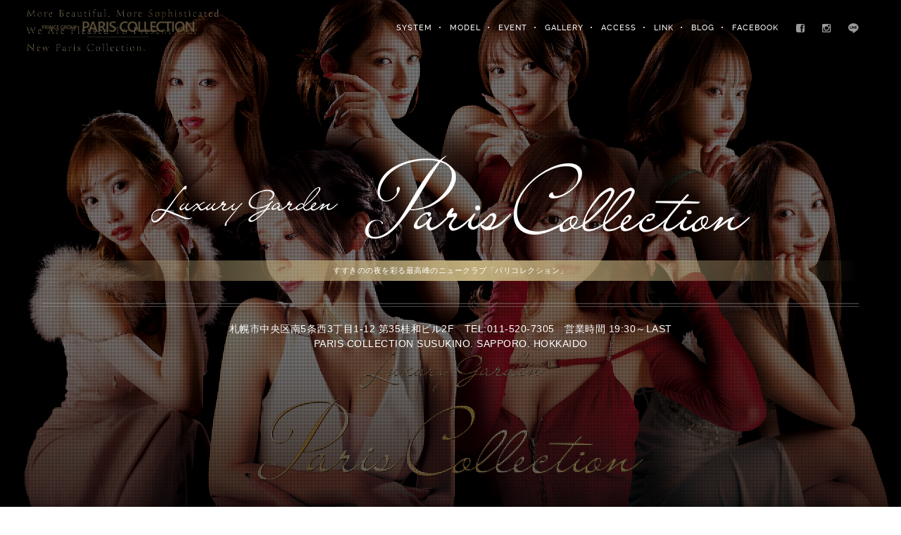

--- FILE ---
content_type: text/html; charset=UTF-8
request_url: https://www.paris-collection.jp/
body_size: 18857
content:
<!DOCTYPE html>
<html lang="ja">
	<head>
		<meta charset="UTF-8">
		<meta name="viewport" content="width=device-width, initial-scale=1, minimum-scale=1, maximum-scale=1">
		
				
				
		<!-- Title -->
		<title>札幌すすきのニュークラブ【Paris Collection（パリコレクション）】</title>
		
				
		<link rel="shortcut icon" href="https://www.paris-collection.jp/wp/wp-content/themes/pariscollection/images/favicon.ico">
		<link rel="apple-touch-icon" sizes="180x180" href="https://www.paris-collection.jp/wp/wp-content/themes/pariscollection/images/apple-touch-icon.png">
		<link rel="icon" type="image/png" href="https://www.paris-collection.jp/wp/wp-content/themes/pariscollection/images/android-touch-icon.png" sizes="192x192">
		
		<!-- RSS & Pingbacks -->
		<link rel="pingback" href="https://www.paris-collection.jp/wp/xmlrpc.php" />
		<link rel="profile" href="https://gmpg.org/xfn/11">
		
		<!-- Favicon -->
				
		<!-- Apple Touch Icons -->    
				
				
				
				
		<link href="https://fonts.googleapis.com/css?family=Source+Sans+Pro:300,400,600" rel="stylesheet" type="text/css">
		
		 <link href="https://fonts.googleapis.com/css?family=Playfair+Display" rel="stylesheet">
		
				
		<meta name='robots' content='index, follow, max-image-preview:large, max-snippet:-1, max-video-preview:-1' />

	<!-- This site is optimized with the Yoast SEO plugin v21.3 - https://yoast.com/wordpress/plugins/seo/ -->
	<meta name="description" content="札幌すすきのニュークラブ「Paris Collection（パリコレクション）」永遠に輝く光と色彩の空間。すすきのの夜を彩る極上のキャストを揃えた最高峰のニュークラブが誕生。プリンスグループの粋を結集させた至高のひとときを是非ご堪能ください。" />
	<link rel="canonical" href="https://www.paris-collection.jp/" />
	<meta property="og:locale" content="ja_JP" />
	<meta property="og:type" content="website" />
	<meta property="og:title" content="札幌すすきのニュークラブ【Paris Collection（パリコレクション）】" />
	<meta property="og:description" content="札幌すすきのニュークラブ「Paris Collection（パリコレクション）」永遠に輝く光と色彩の空間。すすきのの夜を彩る極上のキャストを揃えた最高峰のニュークラブが誕生。プリンスグループの粋を結集させた至高のひとときを是非ご堪能ください。" />
	<meta property="og:url" content="https://www.paris-collection.jp/" />
	<meta property="og:site_name" content="札幌すすきのニュークラブ【Paris Collection（パリコレクション）】" />
	<meta property="article:modified_time" content="2014-10-21T13:16:54+00:00" />
	<meta property="og:image" content="https://www.paris-collection.jp/wp/wp-content/uploads/2025/05/ogp.jpg" />
	<meta property="og:image:width" content="1200" />
	<meta property="og:image:height" content="675" />
	<meta property="og:image:type" content="image/jpeg" />
	<script type="application/ld+json" class="yoast-schema-graph">{"@context":"https://schema.org","@graph":[{"@type":"WebPage","@id":"https://www.paris-collection.jp/","url":"https://www.paris-collection.jp/","name":"札幌すすきのニュークラブ【Paris Collection（パリコレクション）】","isPartOf":{"@id":"https://www.paris-collection.jp/#website"},"datePublished":"2014-07-16T10:42:27+00:00","dateModified":"2014-10-21T13:16:54+00:00","description":"札幌すすきのニュークラブ「Paris Collection（パリコレクション）」永遠に輝く光と色彩の空間。すすきのの夜を彩る極上のキャストを揃えた最高峰のニュークラブが誕生。プリンスグループの粋を結集させた至高のひとときを是非ご堪能ください。","breadcrumb":{"@id":"https://www.paris-collection.jp/#breadcrumb"},"inLanguage":"ja","potentialAction":[{"@type":"ReadAction","target":["https://www.paris-collection.jp/"]}]},{"@type":"BreadcrumbList","@id":"https://www.paris-collection.jp/#breadcrumb","itemListElement":[{"@type":"ListItem","position":1,"name":"ホーム"}]},{"@type":"WebSite","@id":"https://www.paris-collection.jp/#website","url":"https://www.paris-collection.jp/","name":"札幌すすきのニュークラブ【Paris Collection（パリコレクション）】","description":"目が眩むほどの煌びやかな光と色彩の空間は、貴方を非日常のひとときへといざないます。","potentialAction":[{"@type":"SearchAction","target":{"@type":"EntryPoint","urlTemplate":"https://www.paris-collection.jp/?s={search_term_string}"},"query-input":"required name=search_term_string"}],"inLanguage":"ja"}]}</script>
	<!-- / Yoast SEO plugin. -->


<link rel='dns-prefetch' href='//ajax.googleapis.com' />
<link rel="alternate" type="application/rss+xml" title="札幌すすきのニュークラブ【Paris Collection（パリコレクション）】 &raquo; フィード" href="https://www.paris-collection.jp/feed/" />
<link rel="alternate" type="application/rss+xml" title="札幌すすきのニュークラブ【Paris Collection（パリコレクション）】 &raquo; コメントフィード" href="https://www.paris-collection.jp/comments/feed/" />
<link rel="alternate" type="application/rss+xml" title="札幌すすきのニュークラブ【Paris Collection（パリコレクション）】 &raquo; Front Page のコメントのフィード" href="https://www.paris-collection.jp/front-page/feed/" />
<script type="text/javascript">
window._wpemojiSettings = {"baseUrl":"https:\/\/s.w.org\/images\/core\/emoji\/14.0.0\/72x72\/","ext":".png","svgUrl":"https:\/\/s.w.org\/images\/core\/emoji\/14.0.0\/svg\/","svgExt":".svg","source":{"concatemoji":"https:\/\/www.paris-collection.jp\/wp\/wp-includes\/js\/wp-emoji-release.min.js?ver=6.3.7"}};
/*! This file is auto-generated */
!function(i,n){var o,s,e;function c(e){try{var t={supportTests:e,timestamp:(new Date).valueOf()};sessionStorage.setItem(o,JSON.stringify(t))}catch(e){}}function p(e,t,n){e.clearRect(0,0,e.canvas.width,e.canvas.height),e.fillText(t,0,0);var t=new Uint32Array(e.getImageData(0,0,e.canvas.width,e.canvas.height).data),r=(e.clearRect(0,0,e.canvas.width,e.canvas.height),e.fillText(n,0,0),new Uint32Array(e.getImageData(0,0,e.canvas.width,e.canvas.height).data));return t.every(function(e,t){return e===r[t]})}function u(e,t,n){switch(t){case"flag":return n(e,"\ud83c\udff3\ufe0f\u200d\u26a7\ufe0f","\ud83c\udff3\ufe0f\u200b\u26a7\ufe0f")?!1:!n(e,"\ud83c\uddfa\ud83c\uddf3","\ud83c\uddfa\u200b\ud83c\uddf3")&&!n(e,"\ud83c\udff4\udb40\udc67\udb40\udc62\udb40\udc65\udb40\udc6e\udb40\udc67\udb40\udc7f","\ud83c\udff4\u200b\udb40\udc67\u200b\udb40\udc62\u200b\udb40\udc65\u200b\udb40\udc6e\u200b\udb40\udc67\u200b\udb40\udc7f");case"emoji":return!n(e,"\ud83e\udef1\ud83c\udffb\u200d\ud83e\udef2\ud83c\udfff","\ud83e\udef1\ud83c\udffb\u200b\ud83e\udef2\ud83c\udfff")}return!1}function f(e,t,n){var r="undefined"!=typeof WorkerGlobalScope&&self instanceof WorkerGlobalScope?new OffscreenCanvas(300,150):i.createElement("canvas"),a=r.getContext("2d",{willReadFrequently:!0}),o=(a.textBaseline="top",a.font="600 32px Arial",{});return e.forEach(function(e){o[e]=t(a,e,n)}),o}function t(e){var t=i.createElement("script");t.src=e,t.defer=!0,i.head.appendChild(t)}"undefined"!=typeof Promise&&(o="wpEmojiSettingsSupports",s=["flag","emoji"],n.supports={everything:!0,everythingExceptFlag:!0},e=new Promise(function(e){i.addEventListener("DOMContentLoaded",e,{once:!0})}),new Promise(function(t){var n=function(){try{var e=JSON.parse(sessionStorage.getItem(o));if("object"==typeof e&&"number"==typeof e.timestamp&&(new Date).valueOf()<e.timestamp+604800&&"object"==typeof e.supportTests)return e.supportTests}catch(e){}return null}();if(!n){if("undefined"!=typeof Worker&&"undefined"!=typeof OffscreenCanvas&&"undefined"!=typeof URL&&URL.createObjectURL&&"undefined"!=typeof Blob)try{var e="postMessage("+f.toString()+"("+[JSON.stringify(s),u.toString(),p.toString()].join(",")+"));",r=new Blob([e],{type:"text/javascript"}),a=new Worker(URL.createObjectURL(r),{name:"wpTestEmojiSupports"});return void(a.onmessage=function(e){c(n=e.data),a.terminate(),t(n)})}catch(e){}c(n=f(s,u,p))}t(n)}).then(function(e){for(var t in e)n.supports[t]=e[t],n.supports.everything=n.supports.everything&&n.supports[t],"flag"!==t&&(n.supports.everythingExceptFlag=n.supports.everythingExceptFlag&&n.supports[t]);n.supports.everythingExceptFlag=n.supports.everythingExceptFlag&&!n.supports.flag,n.DOMReady=!1,n.readyCallback=function(){n.DOMReady=!0}}).then(function(){return e}).then(function(){var e;n.supports.everything||(n.readyCallback(),(e=n.source||{}).concatemoji?t(e.concatemoji):e.wpemoji&&e.twemoji&&(t(e.twemoji),t(e.wpemoji)))}))}((window,document),window._wpemojiSettings);
</script>
<style type="text/css">
img.wp-smiley,
img.emoji {
	display: inline !important;
	border: none !important;
	box-shadow: none !important;
	height: 1em !important;
	width: 1em !important;
	margin: 0 0.07em !important;
	vertical-align: -0.1em !important;
	background: none !important;
	padding: 0 !important;
}
</style>
	<link rel='stylesheet' id='ut-flexslider-css' href='https://www.paris-collection.jp/wp/wp-content/themes/pariscollection/css/flexslider.css?ver=6.3.7' type='text/css' media='all' />
<link rel='stylesheet' id='ut-portfolio-css' href='https://www.paris-collection.jp/wp/wp-content/themes/pariscollection/css/ut.portfolio.style.css?ver=6.3.7' type='text/css' media='all' />
<link rel='stylesheet' id='ut-prettyphoto-css' href='https://www.paris-collection.jp/wp/wp-content/plugins/ut-portfolio//assets/css/plugins/prettyphoto/prettyPhoto.css?ver=6.3.7' type='text/css' media='all' />
<link rel='stylesheet' id='ut-fontawesome-css' href='https://www.paris-collection.jp/wp/wp-content/plugins/ut-pricing/assets/css/font-awesome.css?ver=6.3.7' type='text/css' media='all' />
<link rel='stylesheet' id='ut-responsive-grid-css' href='https://www.paris-collection.jp/wp/wp-content/plugins/ut-pricing/assets/css/ut-responsive-grid.css?ver=6.3.7' type='text/css' media='all' />
<link rel='stylesheet' id='ut-table-css' href='https://www.paris-collection.jp/wp/wp-content/themes/pariscollection/css/ut.table.style.css?ver=6.3.7' type='text/css' media='all' />
<link rel='stylesheet' id='ut-animate-css' href='https://www.paris-collection.jp/wp/wp-content/plugins/ut-shortcodes/css/ut.animate.css?ver=6.3.7' type='text/css' media='all' />
<link rel='stylesheet' id='ut-elastislide-css' href='https://www.paris-collection.jp/wp/wp-content/themes/pariscollection/css/ut.elastislide.css?ver=6.3.7' type='text/css' media='all' />
<link rel='stylesheet' id='ut-fancyrotator-css' href='https://www.paris-collection.jp/wp/wp-content/plugins/ut-shortcodes/css/ut.fancyrotator.css?ver=6.3.7' type='text/css' media='all' />
<link rel='stylesheet' id='ut-shortcodes-css' href='https://www.paris-collection.jp/wp/wp-content/themes/pariscollection/css/ut.shortcode.css?ver=6.3.7' type='text/css' media='all' />
<link rel='stylesheet' id='wp-block-library-css' href='https://www.paris-collection.jp/wp/wp-includes/css/dist/block-library/style.min.css?ver=6.3.7' type='text/css' media='all' />
<style id='classic-theme-styles-inline-css' type='text/css'>
/*! This file is auto-generated */
.wp-block-button__link{color:#fff;background-color:#32373c;border-radius:9999px;box-shadow:none;text-decoration:none;padding:calc(.667em + 2px) calc(1.333em + 2px);font-size:1.125em}.wp-block-file__button{background:#32373c;color:#fff;text-decoration:none}
</style>
<link rel='stylesheet' id='main-font-face-css' href='https://www.paris-collection.jp/wp/wp-content/themes/pariscollection/css/ut-fontface.css?ver=6.3.7' type='text/css' media='all' />
<link rel='stylesheet' id='ut-superfish-css' href='https://www.paris-collection.jp/wp/wp-content/themes/pariscollection/css/ut-superfish.css?ver=6.3.7' type='text/css' media='all' />
<link rel='stylesheet' id='unitedthemes-style-css' href='https://www.paris-collection.jp/wp/wp-content/themes/pariscollection/style.css?ver=2.5' type='text/css' media='all' />
<script type='text/javascript' src='https://ajax.googleapis.com/ajax/libs/jquery/1.8.3/jquery.min.js?ver=6.3.7' id='jquery-js'></script>
<script type='text/javascript' src='https://www.paris-collection.jp/wp/wp-content/plugins/ut-portfolio/assets/js/jquery.isotope.min.js?ver=1.8' id='ut-isotope-js-js'></script>
<script type='text/javascript' src='https://www.paris-collection.jp/wp/wp-content/plugins/ut-portfolio/assets/js/jquery.lazy.load.js?ver=1.9.1' id='ut-lazyload-js-js'></script>
<script type='text/javascript' src='https://www.paris-collection.jp/wp/wp-content/plugins/ut-shortcodes/js/plugins/modernizr/modernizr.min.js?ver=2.6.2' id='modernizr-js'></script>
<script type='text/javascript' src='https://www.paris-collection.jp/wp/wp-content/plugins/ut-shortcodes/js/plugins/flexslider/jquery.flexslider-min.js?ver=6.3.7' id='ut-flexslider-js-js'></script>
<script type='text/javascript' src='https://www.paris-collection.jp/wp/wp-content/plugins/ut-shortcodes/js/plugins/elastislider/jquery.elastislide.js?ver=6.3.7' id='ut-elastislider-js-js'></script>
<script type='text/javascript' src='https://www.paris-collection.jp/wp/wp-content/themes/pariscollection/js/jquery.queryloader2.min.js?ver=2.6' id='ut-loader-js'></script>
<link rel="https://api.w.org/" href="https://www.paris-collection.jp/wp-json/" /><link rel="alternate" type="application/json" href="https://www.paris-collection.jp/wp-json/wp/v2/pages/3138" /><link rel="EditURI" type="application/rsd+xml" title="RSD" href="https://www.paris-collection.jp/wp/xmlrpc.php?rsd" />
<meta name="generator" content="WordPress 6.3.7" />
<link rel='shortlink' href='https://www.paris-collection.jp/' />
<link rel="alternate" type="application/json+oembed" href="https://www.paris-collection.jp/wp-json/oembed/1.0/embed?url=https%3A%2F%2Fwww.paris-collection.jp%2F" />
<link rel="alternate" type="text/xml+oembed" href="https://www.paris-collection.jp/wp-json/oembed/1.0/embed?url=https%3A%2F%2Fwww.paris-collection.jp%2F&#038;format=xml" />
<style type="text/css">::-moz-selection{ background: #967641; }::selection { background:#967641; }a, .ha-transparent #navigation ul li a:hover { color: #967641; }.ut-language-selector a:hover { color: #967641; }.ut-custom-icon-link:hover i { color: #967641 !important; }.ut-hide-member-details:hover, #ut-blog-navigation a:hover, .light .ut-hide-member-details, .ut-mm-button:hover:before, .ut-mm-trigger.active .ut-mm-button:before, .ut-mobile-menu a:after { color: #967641; }p.lead span, .entry-title span, #cancel-comment-reply-link, .member-description-style-3 .ut-member-title,.ut-twitter-rotator h2 a, .themecolor{ color: #967641; }.icons-ul i, .comments-title span, .member-social a:hover, .ut-parallax-quote-title span, .ut-member-style-2 .member-description .ut-member-title { color:#967641; }.about-icon, .ut-skill-overlay, .ut-dropcap-one, .ut-dropcap-two, .ut-mobile-menu a:hover, .themecolor-bg, .ut-btn.ut-pt-btn:hover, .ut-btn.dark:hover { background:#967641; }blockquote, div.wpcf7-validation-errors, .ut-hero-style-5 .hero-description, #navigation ul.sub-menu, .ut-member-style-3 .member-social a:hover { border-color:#967641; }.cta-section, .ut-btn.theme-btn, .ut-social-link:hover .ut-social-icon, .ut-member-style-2 .ut-so-link:hover { background:#967641 !important; }.ut-social-title, .ut-service-column h3 span, .ut-rq-icon{ color:#967641; }.count, .ut-icon-list i { color:#967641; }.client-section, .ut-portfolio-pagination.style_two a.selected:hover, .ut-portfolio-pagination.style_two a.selected, .ut-portfolio-pagination.style_two a:hover, .ut-pt-featured { background:#967641 !important; }ins, mark, .ut-alert.themecolor, .ut-portfolio-menu.style_two li a:hover, .ut-portfolio-menu.style_two li a.selected { background:#967641; }.footer-content i { color:#967641; }.copyright a:hover, .footer-content a:hover, .toTop:hover, .ut-footer-dark a.toTop:hover, .hero-title span { color:#967641; }blockquote span { color:#967641; }.entry-meta a:hover, #secondary a:hover, .page-template-templatestemplate-archive-php a:hover { color:#967641; }h1 a:hover, h2 a:hover, h3 a:hover, h4 a:hover, h5 a:hover, h6 a:hover, .ut-header-dark .site-logo .logo a:hover { color:#967641; }a.more-link:hover, .fa-ul li .fa{ color:#967641; }.ut-pt-featured-table .ut-pt-info .fa-li{ color: #967641 !important; }.button, input[type="submit"], input[type="button"], .dark button, .dark input[type="submit"], .dark input[type="button"], .light .button, .light input[type="submit"], .light input[type="button"] { background:#967641; }.img-hover { background:rgb(150,118,65);background:rgba(150,118,65, 0.85); }.portfolio-caption { background:rgb(150,118,65);background:rgba(150,118,65, 0.85); }.team-member-details { background:rgba(150,118,65, 0.85 ); }.ut-avatar-overlay { background:rgb(150,118,65); background:rgba(150,118,65, 0.85 ); }.mejs-controls .mejs-time-rail .mejs-time-current, .mejs-controls .mejs-horizontal-volume-slider .mejs-horizontal-volume-current, .format-link .entry-header a { background:#967641 !important; }.light .ut-portfolio-menu li a:hover, .light .ut-portfolio-pagination a:hover, .light .ut-nav-tabs li a:hover, .light .ut-accordion-heading a:hover { border-color:#967641 !important; }.light .ut-portfolio-menu li a:hover, .light .ut-portfolio-pagination a:hover, .ut-portfolio-list li strong, .light .ut-nav-tabs li a:hover, .light .ut-accordion-heading a:hover, .ut-custom-icon a:hover i:first-child { color:#967641 !important; }.ut-portfolio-gallery-slider .flex-direction-nav a, .ut-gallery-slider .flex-direction-nav a, .ut-rotate-quote-alt .flex-direction-nav a, .ut-rotate-quote .flex-direction-nav a{ background:rgb(150,118,65);background:rgba(150,118,65, 0.85); }.light .ut-bs-wrap .entry-title a:hover, .light .ut-bs-wrap a:hover .entry-title{ color: #967641; }.ut-rated i { color: #967641; }.ut-footer-area ul.sidebar a:hover { color: #967641; }.ut-footer-dark .ut-footer-area .widget_tag_cloud a:hover { color: #967641!important; }.ut-footer-dark .ut-footer-area .widget_tag_cloud a:hover { border-color: #967641; }.elastislide-wrapper nav span:hover { border-color: #967641; }.elastislide-wrapper nav span:hover { color: #967641; }.ut-footer-so li a:hover { border-color: #967641; }.ut-footer-so li a:hover i { color: #967641!important; }.js #main-content section .section-content,.js #main-content section .section-header-holder {opacity:0;}#navigation li a:hover { color:#967641; }#navigation .selected,#navigation ul li.current_page_parent a.active, #navigation ul li.current-menu-ancestor a.active { color: #967641; }#navigation ul li a:hover,#navigation ul.sub-menu li a:hover { color: #967641; }#navigation ul.sub-menu li > a { color: #999999; }#navigation ul li.current-menu-item:not(.current_page_parent) a, #navigation ul li.current_page_item:not(.current_page_parent) a { color: #967641; }#navigation ul li.current-menu-item:not(.current_page_parent) .sub-menu li a { color: #999999; }.ut-header-dark #navigation li a:hover { color:#967641; }.ut-header-dark #navigation .selected,.ut-header-dark #navigation ul li.current_page_parent a.active, .ut-header-dark #navigation ul li.current-menu-ancestor a.active { color: #967641; }.ut-header-dark #navigation ul li a:hover,.ut-header-dark #navigation ul.sub-menu li a:hover { color: #967641; }.ut-header-dark #navigation ul.sub-menu li > a { color: #999999; }.ut-header-dark #navigation ul li.current-menu-item:not(.current_page_parent) a, .ut-header-dark #navigation ul li.current_page_item:not(.current_page_parent) a { color: #967641; }.ut-header-dark #navigation ul li.current-menu-item:not(.current_page_parent) .sub-menu li a { color: #999999; }.ut-loader-overlay { background: #000000}body { font-family: ralewaysemibold, "Helvetica Neue", Helvetica, Arial, sans-serif; }h1 { font-family: ralewaylight, "Helvetica Neue", Helvetica, Arial, sans-serif; }h2 { font-family: ralewaylight, "Helvetica Neue", Helvetica, Arial, sans-serif; }h3 { font-family: ralewayregular, "Helvetica Neue", Helvetica, Arial, sans-serif; }h4 { font-family: ralewayregular, "Helvetica Neue", Helvetica, Arial, sans-serif; }h5 { font-family: ralewayregular, "Helvetica Neue", Helvetica, Arial, sans-serif; }h6 { font-family: ralewayregular, "Helvetica Neue", Helvetica, Arial, sans-serif; }.page-title{ font-family: ralewaylight, "Helvetica Neue", Helvetica, Arial, sans-serif; }.hero-title { font-family: ralewaysemibold, "Helvetica Neue", Helvetica, Arial, sans-serif; }.ut-tablets-title{ font-family: ralewaylight, "Helvetica Neue", Helvetica, Arial, sans-serif; }.hero{background-repeat: !important;background-attachment: !important;background-position:center center !important;background-size:cover !important;background-image:url("https://www.paris-collection.jp/wp/wp-content/uploads/2025/05/1920_1152-1.jpg");}.ut-fancy-slider-fullwidth { height: 600px; }.ut-fancy-slider-fullwidth .hero-inner { height: 600px; }.hero .parallax-overlay { background-color: rgba(44,62,80 , 0 ); }blockquote { font-family: ralewaylight, "Helvetica Neue", Helvetica, Arial, sans-serif; }p.lead, .taxonomy-description { font-family: ralewaylight, "Helvetica Neue", Helvetica, Arial, sans-serif; }#ut-loader-logo { background-image: url(https://www.paris-collection.jp/wp/wp-content/uploads/2014/07/paris_logo1.png); background-position: center center; background-repeat: no-repeat; }#about-brooklyn{ padding-top:120px; padding-bottom:80px; }#about-brooklyn .ut-offset-anchor { top:-199px; }#about-brooklyn .parallax-header { padding-bottom:30px; }#about-brooklyn .section-header { padding-bottom:30px; }#about-brooklyn .parallax-title{ font-family: ralewaylight, "Helvetica Neue", Helvetica, Arial, sans-serif; }#about-brooklyn .section-title{ font-family: ralewaylight, "Helvetica Neue", Helvetica, Arial, sans-serif; }#about-brooklyn.parallax-section{background-repeat:no-repeat !important;background-size: !important;background-image:url("https://www.paris-collection.jp/wp/wp-content/uploads/2025/03/system_bg4.jpg");}#about-brooklyn{ background-color: #161616; }#about-brooklyn .section-header.pt-style-1 .section-title span{ background-color: #161616; }#about-brooklyn .section-content { color: #606060; }#about-brooklyn .section-content h1 { color: #505050 !important; }#about-brooklyn .section-content h2 { color: #505050 !important; }#about-brooklyn .section-content h3 { color: #505050 !important; }#about-brooklyn .section-content h4 { color: #505050 !important; }#about-brooklyn .section-content h5 { color: #505050 !important; }#about-brooklyn .section-content h6 { color: #505050 !important; }#about-brooklyn p.lead { color: #707070; }#work{ padding-top:80px; padding-bottom:80px; }#work .ut-offset-anchor { top:-159px; }#work .parallax-header { padding-bottom:30px; }#work .section-header { padding-bottom:30px; }#work .parallax-title{ font-family: ralewaylight, "Helvetica Neue", Helvetica, Arial, sans-serif; }#work .section-title{ font-family: ralewaylight, "Helvetica Neue", Helvetica, Arial, sans-serif; }#work{background-repeat: !important;background-attachment: !important;background-position:center top !important;background-size: !important;background-image:url("https://www.paris-collection.jp/wp/wp-content/uploads/2013/10/model_bg.jpg");}#work{ background-color: #111111; }#work .section-header.pt-style-1 .section-title span{ background-color: #111111; }#work .section-content { color: #606060; }#work p.lead { color: #707070; }#event{ padding-top:80px; padding-bottom:60px; }#event .ut-offset-anchor { top:-159px; }#event .parallax-header { padding-bottom:30px; }#event .section-header { padding-bottom:30px; }#event .parallax-title{ font-family: ralewaylight, "Helvetica Neue", Helvetica, Arial, sans-serif; }#event .section-title{ font-family: ralewaylight, "Helvetica Neue", Helvetica, Arial, sans-serif; }#event.parallax-section{background-repeat: !important;background-size:cover !important;background-image:url("https://www.paris-collection.jp/wp/wp-content/uploads/2014/07/event_bg.jpg");}#event{ background-color: ; }#event .section-header.pt-style-1 .section-title span{ background-color: ; }#gallery{ padding-top:180px; padding-bottom:60px; }#gallery .ut-offset-anchor { top:-259px; }#gallery .parallax-header { padding-bottom:30px; }#gallery .section-header { padding-bottom:30px; }#gallery .parallax-title{ font-family: ralewaylight, "Helvetica Neue", Helvetica, Arial, sans-serif; }#gallery .section-title{ font-family: ralewaylight, "Helvetica Neue", Helvetica, Arial, sans-serif; }#gallery{background-repeat:no-repeat !important;background-attachment:scroll !important;background-position:center top !important;background-size: !important;background-image:url("https://www.paris-collection.jp/wp/wp-content/uploads/2014/07/gallery1_bg.jpg");}#gallery{ background-color: ; }#gallery .section-header.pt-style-1 .section-title span{ background-color: ; }#access{ padding-top:0px; padding-bottom:60px; }#access .ut-offset-anchor { top:-79px; }#access .parallax-header { padding-bottom:30px; }#access .section-header { padding-bottom:30px; }#access .parallax-title{ font-family: ralewaylight, "Helvetica Neue", Helvetica, Arial, sans-serif; }#access .section-title{ font-family: ralewaylight, "Helvetica Neue", Helvetica, Arial, sans-serif; }#access.parallax-section{background-repeat:no-repeat !important;background-size: !important;background-image:url("https://www.paris-collection.jp/wp/wp-content/uploads/2014/07/access_bg.jpg");}#access{ background-color: ; }#access .section-header.pt-style-1 .section-title span{ background-color: ; }#link .parallax-overlay { padding-top:80px; padding-bottom:60px; }#link .parallax-header { padding-bottom:30px; }#link .section-header { padding-bottom:30px; }#link .parallax-title{ font-family: ralewaylight, "Helvetica Neue", Helvetica, Arial, sans-serif; }#link .section-title{ font-family: ralewaylight, "Helvetica Neue", Helvetica, Arial, sans-serif; }#link{background-repeat: !important;background-attachment: !important;background-position: !important;background-size: !important;background-image:url("https://www.paris-collection.jp/wp/wp-content/uploads/2013/10/system_bg.jpg");}#link{ background-color: ; }#link .section-header.pt-style-1 .section-title span{ background-color: ; }#link .parallax-overlay { background-color: rgb(0,0,0); }#link .parallax-overlay { background-color: rgba(0,0,0 , 0.5 ); }#brands{ padding-top:20px; padding-bottom:20px; }#brands .ut-offset-anchor { top:-99px; }#brands .parallax-header { padding-bottom:30px; }#brands .section-header { padding-bottom:30px; }#brands .parallax-title{ font-family: ralewayextralight, "Helvetica Neue", Helvetica, Arial, sans-serif; }#brands .section-title{ font-family: ralewayextralight, "Helvetica Neue", Helvetica, Arial, sans-serif; }#brands{ background-color: #0D0D0D; }#brands .section-header.pt-style-1 .section-title span{ background-color: #0D0D0D; }.parallax-overlay-pattern.style_one { background-image: url(" https://www.paris-collection.jp/wp/wp-content/themes/pariscollection/images/overlay-pattern.png") !important; }.parallax-overlay-pattern.style_two { background-image: url(" https://www.paris-collection.jp/wp/wp-content/themes/pariscollection/images/overlay-pattern2.png") !important; }.ut-accordion-heading h1 {font-size: 11px;color: #fff;line-height: 11px;margin-bottom: 0px;padding: 5px 12px;}.ut-accordion-inner p {font-size: 12px;color: #fff;margin-bottom: 0px;}</style><style type="text/css">.recentcomments a{display:inline !important;padding:0 !important;margin:0 !important;}</style>		
		<!--<script type='text/javascript' charset='utf-8' src='https://maps.googleapis.com/maps/api/js?&sensor=true'></script>
		<script type="text/javascript">
			var gmg = new google.maps.Geocoder(),
				map, mk;
			
			gmg.geocode({'address': '北海道札幌市中央区南5条西4丁目'}, function(results, status) {
				if (status == google.maps.GeocoderStatus.OK) {
					initialize();
					var icon = new google.maps.MarkerImage(
						"https://www.paris-collection.jp/wp/wp-content/uploads/2014/07/accessmap_pin.png",
						new google.maps.Size(30,110),
						new google.maps.Point(0,0),
						new google.maps.Point(30,110)
					)
					
					icon.scaledSize = new google.maps.Size(30,110);
					
					mk = new google.maps.Marker({
						map: map,
						position: new google.maps.LatLng(43.053919, 141.355644),
						icon: icon,
						title: 'Paris Collection'
					});
				}
			});
			
			function initialize() {
				var options = {
					center: new google.maps.LatLng(43.053919, 141.355644),
					zoom: 18,
					mapTypeId: google.maps.MapTypeId.ROADMAP,
					mapTypeControl: false,
					scrollwheel: false,
					streetViewControl: false,
					panControlOptions: {position: google.maps.ControlPosition.TOP_RIGHT},
					zoomControlOptions: {position: google.maps.ControlPosition.TOP_RIGHT},
					styles: [{featureType: "all",
							  elementType: "all",
							  stylers: [{ visibility: "simplified" },{saturation: -100},{hue: "#ff4d00"},{ invert_lightness: true }]
							 },
							 {
								 featureType: "all",
								 elementType: "labels",
								 stylers: [
									 { visibility: "on" }
								 ]
							 }
							]
				};
				map = new google.maps.Map(jQuery("#googleMaps").get(0), options);
			}
		</script>-->
		
		<style type="text/css">
			body {
				font-family: "ヒラギノ角ゴ Pro W3", "Hiragino Kaku Gothic Pro", "メイリオ", Meiryo, Osaka, "ＭＳ Ｐゴシック", "MS PGothic", sans-serif !important;
				font-style: normal;
				vertical-align: baseline;
				text-rendering: optimizeLegibility;
				-webkit-font-smoothing: subpixel-antialiased;
				line-height: 150%;
				font-size: 14px;
			}
			h1,h2,h3,h4,h5 {
				font-family: "ヒラギノ角ゴ Pro W3", "Hiragino Kaku Gothic Pro", "メイリオ", Meiryo, Osaka, "ＭＳ Ｐゴシック", "MS PGothic", sans-serif !important;
			}
			
			.fontwithe {
				color:#000000;
			}
			.linkul li {
				list-style:none;
				text-align:center;
				border-top: solid 1px rgba(128, 128, 128, 0.2);
				padding-top: 1.5em;
				margin-top: 1.5em;
				font-family: 'Source Sans Pro', sans-serif;
			}
			.linkul li div {
				width:100%;
				font-weight:bold;
			}
			#googleMaps {
				width: 100%;
				height: 500px;
			}
			#carousel_3006 .ut-hover a {
				margin:10px;
			}
			@media screen and (min-width: 768px) {
				#topaddress {
					width:80%;
					margin:0px auto;
				}
			}
			
			.ut-accordion-heading a.active {
				background: #000;
			}
			.ut-accordion-heading a.active:hover {
				border: none;
				background: none; 
			}
			
			.hero-inner .ut-accordion-inner {
				color:#FFF;
				text-align:left;
				font-size:12px;
			}
			.hero-inner #topaddress {
				color: #FFF;
				padding-top:0;
				margin-top:30px;
			}
			.hero-inner #topaddress span {
				font-size:12px !important;
				font-family: 'Source Sans Pro', sans-serif;
			}
			hr {
				background-color: transparent;
				position: relative;
				display: block;
				border: 0;
				top: 4.5em;
				margin-bottom: 9em;
				height: 6px;
				border-top: solid 1px rgba(128, 128, 128, 0.2);
				border-bottom: solid 1px rgba(128, 128, 128, 0.2);
			}
			.hero-inner hr {
				top: 1.5em;
				margin-bottom: 3em;
				border-bottom-color: rgba(192,192,192,0.35);
				box-shadow: inset 0 1px 0 0 rgba(192,192,192,0.35);
			}
			.hero-inner  hr:before,.hero-inner  hr:after{
				background: rgba(192,192,192,0.35);
			}
			.fontblack {
				color:#000;
				font-size:12px;
			}
			.accesstext {
				margin: 10px;
				background-image: url(https://www.paris-collection.jp/wp/wp-content/uploads/2014/07/access_text.png);
				background-repeat: no-repeat;
				background-position: left top;
				padding-left:145px;
				line-height:1.3;
				margin:0px auto;
				max-width: 1200px;
				color:#5c5039;
			}
			#event .ut-one-half {
				text-align: left;
				padding-left: 20px;
				border-left-width: 1px;
				border-left-style: solid;
				border-left-color: #4A402F;
				margin-bottom:30px;
			}
			#event .limit {
				background-image: url(https://www.paris-collection.jp/wp/wp-content/uploads/2014/07/expiration.png);
				background-repeat: no-repeat;
				background-position: left top;
				line-height:30px;
				padding-left:120px;
			}
			#event .ut-one-half h3 {
				color:#5c5039;
				font-size:18px;
				font-weight:700;
			}
			#event .ut-one-half p {
				text-align:left;
				font-size:12px;
				color:#8f7b5a;
			}
			.ut-accordion-heading a {
				border:0px;
				background: url([data-uri]);
				background: -moz-linear-gradient(left,  rgba(0,0,0,0) 0%, rgba(193,174,124,1) 53%, rgba(0,0,0,0) 100%);
				background: -webkit-gradient(linear, left top, right top, color-stop(0%,rgba(0,0,0,0)), color-stop(53%,rgba(193,174,124,1)), color-stop(100%,rgba(0,0,0,0)));
				background: -webkit-linear-gradient(left,  rgba(0,0,0,0) 0%,rgba(193,174,124,1) 53%,rgba(0,0,0,0) 100%);
				background: -o-linear-gradient(left,  rgba(0,0,0,0) 0%,rgba(193,174,124,1) 53%,rgba(0,0,0,0) 100%);
				background: -ms-linear-gradient(left,  rgba(0,0,0,0) 0%,rgba(193,174,124,1) 53%,rgba(0,0,0,0) 100%);
				background: linear-gradient(to right,  rgba(0,0,0,0) 0%,rgba(193,174,124,1) 53%,rgba(0,0,0,0) 100%);
				filter: progid:DXImageTransform.Microsoft.gradient( startColorstr='#00000000', endColorstr='#00000000',GradientType=1 );
			}
			.ut-accordion-heading a.active, .ut-accordion-heading a.hover {
				border:0px;
				background: url([data-uri]);
				background: -moz-linear-gradient(left,  rgba(0,0,0,0) 0%, rgba(193,174,124,1) 53%, rgba(0,0,0,0) 100%);
				background: -webkit-gradient(linear, left top, right top, color-stop(0%,rgba(0,0,0,0)), color-stop(53%,rgba(193,174,124,1)), color-stop(100%,rgba(0,0,0,0)));
				background: -webkit-linear-gradient(left,  rgba(0,0,0,0) 0%,rgba(193,174,124,1) 53%,rgba(0,0,0,0) 100%);
				background: -o-linear-gradient(left,  rgba(0,0,0,0) 0%,rgba(193,174,124,1) 53%,rgba(0,0,0,0) 100%);
				background: -ms-linear-gradient(left,  rgba(0,0,0,0) 0%,rgba(193,174,124,1) 53%,rgba(0,0,0,0) 100%);
				background: linear-gradient(to right,  rgba(0,0,0,0) 0%,rgba(193,174,124,1) 53%,rgba(0,0,0,0) 100%);
				filter: progid:DXImageTransform.Microsoft.gradient( startColorstr='#00000000', endColorstr='#00000000',GradientType=1 );
			}
			#gallery .portfolio-style-two h2.portfolio-title {
				background:none;
				color:#615847;
				font-family: 'Source Sans Pro', sans-serif;
				font-weight:700;
				letter-spacing:0.03em;
			}
			#gallery .portfolio-style-two h2.portfolio-title:after {
				content: "";
				display: block;
				background-color: #615847;
				width: 30px;
				height: 1px;
				margin: 15px auto 0;
			}
			#work .flexslider .slides img {
				max-width:400px;
			}
			#work .entry-content {
				text-align:left !important;
			}
			#work .ut-portfolio-info-c, #work .ut-portfolio-info-c .portfolio-title {
				color:#000 !important;
			}
		</style>
	</head>
	
		<body id="ut-sitebody" class="home page-template-default page page-id-3138" data-scrolleffect="easeInOutExpo" data-scrollspeed="650">
		<a class="ut-offset-anchor" id="top" style="top:0px !important;"></a>
		
				
		<div class="ut-loader-overlay"></div>
		
				
				
		 
		
		
		
<!-- header section -->
<header id="header-section" class="ha-header ha-transparent ">
    
        
    <div class="grid-container">
    
		
        
        <div class="ha-header-perspective">
        	<div class="ha-header-front">
            	
                <div class="grid-20 tablet-grid-50 mobile-grid-50 ">
                
					                        
                                                                        
                        <div class="site-logo">
                            <a href="https://www.paris-collection.jp/" title="札幌すすきのニュークラブ【Paris Collection（パリコレクション）】" rel="home"><img data-altlogo="https://www.paris-collection.jp/wp/wp-content/uploads/2014/07/paris_logo1.png" src="https://www.paris-collection.jp/wp/wp-content/uploads/2014/07/paris_logo1.png" alt="札幌すすきのニュークラブ【Paris Collection（パリコレクション）】"></a>
                        </div>
                        
                                 	
                
                </div>    
                
                                	
					<nav id="navigation" class="grid-80 hide-on-tablet hide-on-mobile "><ul id="menu-main" class="menu"><li  class="menu-item menu-item-type-post_type menu-item-object-page "><a href="/#section-about-brooklyn" class="">SYSTEM</a></li>
<li  class="menu-item menu-item-type-post_type menu-item-object-page "><a href="/#section-work" class="">MODEL</a></li>
<li  class="menu-item menu-item-type-post_type menu-item-object-page "><a href="/#section-event" class="">EVENT</a></li>
<li  class="menu-item menu-item-type-post_type menu-item-object-page "><a href="/#section-gallery" class="">Gallery</a></li>
<li  class="menu-item menu-item-type-post_type menu-item-object-page "><a href="/#section-access" class="">ACCESS</a></li>
<li  class="menu-item menu-item-type-post_type menu-item-object-page "><a href="/#section-link" class="">LINK</a></li>
<li  class="menu-item menu-item-type-custom menu-item-object-custom "><a href="https://www.nights.fun/hokkaido/A0101/A010103/paris_collection/diarylist/?of=y" class="">BLOG</a></li>
<li  class="menu-item menu-item-type-custom menu-item-object-custom "><a href="https://www.facebook.com/profile.php?id=100004822719936" class="">FACEBOOK</a></li>
<li class="sns_link"><a href="https://www.facebook.com/princesapporo" class="sns_link_fb">Facebook</a></li>
		<li class="sns_link"><a href="https://www.instagram.com/pariscollection_prince/" class="sns_link_ig">Instagram</a></li>
		<li class="sns_link"><a href="https://line.me/R/ti/p/vHmonjjSrz" class="sns_link_ln">LINE</a></li></ul></nav>                    
                    <div class="ut-mm-trigger tablet-grid-50 mobile-grid-50 hide-on-desktop">
                    	<button class="ut-mm-button"></button>
                    </div>
                    
					<nav id="ut-mobile-nav" class="ut-mobile-menu mobile-grid-100 tablet-grid-100 hide-on-desktop"><div class="ut-scroll-pane"><ul id="ut-mobile-menu" class="ut-mobile-menu"><li  class="menu-item menu-item-type-post_type menu-item-object-page "><a href="/#section-about-brooklyn" class="">SYSTEM</a></li>
<li  class="menu-item menu-item-type-post_type menu-item-object-page "><a href="/#section-work" class="">MODEL</a></li>
<li  class="menu-item menu-item-type-post_type menu-item-object-page "><a href="/#section-event" class="">EVENT</a></li>
<li  class="menu-item menu-item-type-post_type menu-item-object-page "><a href="/#section-gallery" class="">Gallery</a></li>
<li  class="menu-item menu-item-type-post_type menu-item-object-page "><a href="/#section-access" class="">ACCESS</a></li>
<li  class="menu-item menu-item-type-post_type menu-item-object-page "><a href="/#section-link" class="">LINK</a></li>
<li  class="menu-item menu-item-type-custom menu-item-object-custom "><a href="https://www.nights.fun/hokkaido/A0101/A010103/paris_collection/diarylist/?of=y" class="">BLOG</a></li>
<li  class="menu-item menu-item-type-custom menu-item-object-custom "><a href="https://www.facebook.com/profile.php?id=100004822719936" class="">FACEBOOK</a></li>
</ul><ul class="sns_link"><li><a href="https://www.facebook.com/princesapporo" class="sns_link_fb">Facebook</a></li>
		<li><a href="https://www.instagram.com/pariscollection_prince/" class="sns_link_ig">Instagram</a></li>
		<li><a href="https://line.me/R/ti/p/vHmonjjSrz" class="sns_link_ln">LINE</a></li>
		
		</ul>
		<ul class="sns_share">
			<li><a href="https://www.facebook.com/sharer/sharer.php?u=https://www.paris-collection.jp/&amp;src=sdkpreparse" class="sns_share_fb" rel="nofollow"><span>シェア</span></a></li>
			<li><a href="https://twitter.com/intent/tweet?text=札幌すすきのニュークラブ【Paris Collection（パリコレクション）】&url=https://www.paris-collection.jp/&hashtags=すすきの,ニュークラブ,パリコレクション" class="sns_share_tw" rel="nofollow"><span>ツイート</span></a></li>
		</ul></div></nav>                                        
                                                                        
                </div>
            </div><!-- close .ha-header-perspective -->
    
	        
	
    </div> 
    
        
</header><!-- close header -->

<div class="clear"></div>


    
        
        <!-- hero section -->
        <section id="ut-hero" class=" hero ha-waypoint parallax-section parallax-background" data-animate-up="ha-header-hide" data-animate-down="ha-header-hide">
                
                        
            <div class="parallax-overlay parallax-overlay-pattern style_one">
            
                        
                        	
                
                                
                                
                <div class="grid-container">
                    <!-- hero holder -->
                    <div class="hero-holder grid-100 mobile-grid-100 tablet-grid-100 ut-hero-style-1">
                        <div class="hero-inner" style="text-align:center;">                
                            
                                                            <div style="text-align:center; margin-bottom:10px; "><img alt="Paris Collection（パリコレクション）" class="ut-animate-image animated "  data-effecttype="image" data-effect="fadeIn" src="https://www.paris-collection.jp/wp/wp-content/uploads/2014/07/logo.png" /></div><br />

<div id="ut-accordion-parent-1" class="ut-accordion"><div class="ut-accordion-group"> 
<div class="ut-accordion-heading "><a data-parent="#ut-accordion-parent-1" class="accordion-toggle collapsed " data-toggle="collapse" data-target="#accordion0"><h1>すすきのの夜を彩る最高峰のニュークラブ「パリコレクション」</h1></a></div><div id="accordion0" class="ut-accordion-body collapse"><div class="ut-accordion-inner entry-content clearfix">
<p style="text-align: center;">『永遠に輝く光と色彩の空間』パリコレクション、すすきのの夜を彩る最高峰のニュークラブ。至高のひとときを是非ご堪能ください。</p>
</div></div>
</div></div>

<hr />

<div id="topaddress">
札幌市中央区南5条西3丁目1-12 第35桂和ビル2F　TEL:011-520-7305　営業時間 19:30～LAST<br /> 
PARIS COLLECTION SUSUKINO. SAPPORO. HOKKAIDO
</div>	                                                        
                                                                        
                                                        
                                                        
                                                        
                        </div>
                    </div><!-- close hero-holder -->
                </div>
            	
                                
                                    
                        
            
                        
                        
            
                                 
                        
                        
            </div> 
            
                        
            <div data-section="top" class="ut-scroll-up-waypoint"></div>
            
        </section><!-- close hero section -->
    
    
<div class="clear"></div>


<div id="main-content" class="wrap ha-waypoint" data-animate-up="ha-header-hide" data-animate-down="ha-header-small">
	
    <a class="ut-offset-anchor" id="to-main-content"></a>
		
        <div class="main-content-background">
    
            
            		
			                                
				                
                	
				                        
                
                                	    
                    <section id="about-brooklyn" data-effect="fadeIn" data-width="centered" class="page-id-1777 entry-content parallax-background parallax-banner parallax-section  light  ">
                	
                    <a class="ut-offset-anchor"  id="section-about-brooklyn"></a>
                    	
                                                	
                         
                        
						                            
                                                        
							                                                    	
                            							
								                                
                                <div class="grid-container section-content">
                                
                                    <div class="grid-100 mobile-grid-100 tablet-grid-100">
                                    
									                                    
                                        <!--
<div class="front_notice">

<span data-mce-type="bookmark" style="display: inline-block; width: 0px; overflow: hidden; line-height: 0;" class="mce_SELRES_start"></span>
<div class="notice_title">営業再開のお知らせ及び新型コロナウイルス<span class="nowrap">感染拡大防止への取り組みについて</span></div>

<hr>

感染拡大防止のため一時休業しておりましたが、2月16日より営業を再開しましたことをお知らせいたします。
お客様にはご心配とご不便をおかけしましたことを深くお詫び申し上げます。
営業再開にあたり、お客様と従業員の安全を最優先に考え、新型コロナウイルス感染拡大防止に取り組んでまいります。

</div>
-->

<!--
<div class="front_notice">
<div class="notice_title">年末年始の営業日程について</span></div>

<hr>

年末年始の営業日程は各店へお問い合わせください。1/16(土)からは全店通常営業予定となります。

</div>
-->

<div style="text-align:center; "><img alt="システム 1セット60分 4,500円" class="ut-animate-image animated "  data-effecttype="image" data-effect="fadeIn" src="https://www.paris-collection.jp/wp/wp-content/uploads/2025/04/system.png" /></div>                                        
                                                                            
                                                                        
                                    </div>
                                
                                </div>
                                
								                            
                                                
                     
                	
                                        
                    <div class="ut-scroll-up-waypoint" data-section="section-about-brooklyn" ></div>                                
                    
                    </section>
                    
                    <div class="clear"></div>
                    
                                               
                                                    
                                            
				                
                	
				                        
                
                
                <section id="work" data-effect="fadeIn" data-width="centered" class="page-id-1943 entry-content normal-background  dark  ">
                
                <a class="ut-offset-anchor"  id="section-work"></a>
                	
						                                                                         
                         
                        
						                                            
							                        	
                                                        
                       								

							                            
                            <div class="grid-container section-content">
                            
                                <div class="grid-100 mobile-grid-100 tablet-grid-100">
                                    
                                                                 

                                    <!--<div class="pickup_cast">
[ut_animate_image image="https://www.paris-collection.jp/wp/wp-content/uploads/2022/07/title.png"  alt="ピックアップ" margin_top="60" margin_bottom="25" effect="fadeIn" align="center"]

<ul>
<li><a href="https://www.paris-collection.jp/pickup/hinano/" target="_blank" rel="noopener"><img decoding="async" src="https://www.paris-collection.jp/wp/wp-content/uploads/2022/07/hinano_pickup.jpg" alt="ひなの（ピックアップキャスト）" /></a></li>
</ul>

</div>-->

<div style="text-align:center; margin-top:60px; margin-bottom:25px; "><img alt="在籍キャスト" class="ut-animate-image animated "  data-effecttype="image" data-effect="fadeIn" src="https://www.paris-collection.jp/wp/wp-content/uploads/2013/10/title.png" /></div>

<script type='text/javascript'> (function($){ $(document).ready(function(){$('#ut_masonry_45').utmasonry({ columns : 6 , tcolumns: 3 , mcolumns : 2 , itemClass : 'ut-grid-item' , unitHeight : 360 });}); })(jQuery); </script><div id="ut-loader-45" class="ut-portfolio-detail-loader"><i class="fa fa-refresh fa-spin"></i></div><div id="ut-portfolio-details-wrap-45" class="ut-portfolio-details-wrap clearfix"><div id="ut-portfolio-details-45" class="inner ut-portfolio-details"><div class="ut-portfolio-details-navigation"><a class="prev-portfolio-details" data-wrap="45" href="#"></a><a class="close-portfolio-details" data-wrap="45" href="#"></a><a class="next-portfolio-details" data-wrap="45" href="#"></a></div></div></div><div class="clear"></div><div id="ut_masonry_45" class="ut-portfolio-wrap" data-textcolor="#000000" data-opacity="0.8" data-hovercolor="150,116,63"></div><!-- end ut_masonry_45-->                                    
                                                                    
                                                                    
                                </div>
                            
                            </div>
                        	
                                                    
                                        	
                             
                
                                        
                <div class="ut-scroll-up-waypoint" data-section="section-work" ></div>      
                
                </section>
                    
                <div class="clear"></div> 
 
				                                    
                                            
				                
                	
				                        
                
                                	    
                    <section id="event" data-effect="fadeIn" data-width="centered" class="page-id-3040 entry-content parallax-background parallax-banner parallax-section  dark  ">
                	
                    <a class="ut-offset-anchor"  id="section-event"></a>
                    	
                                                	
                         
                        
						                            
                                                        
							                                                    	
                            							
								                                
                                <div class="grid-container section-content">
                                
                                    <div class="grid-100 mobile-grid-100 tablet-grid-100">
                                    
									                                    
                                        <div style="text-align:center; margin-top:60px; margin-bottom:40px; "><img alt="イベント" class="ut-animate-image animated "  data-effecttype="image" data-effect="fadeIn" src="https://www.paris-collection.jp/wp/wp-content/uploads/2014/07/event_title.png" /></div>

&nbsp;


<!--
[ut_one_half]
<img decoding="async" loading="lazy" class="alignnone size-full wp-image-3097" src="https://www.paris-collection.jp/wp/wp-content/uploads/2022/07/pc_ticket.jpg" alt="割引情報（DISCOUNT TICKET）" width="437" height="190" />
<h3>PARIS COLLECTION DISCOUNT TICKET</h3>
23時迄のご入店で
セット料金￥5,000（税サ・女性ドリンク込）

・他券との併用は出来ません。
・混雑時マンツーマンでつかない場合がございます。
・ご来店の際に本券をご提示下さい。会計時でのご提示は無効となります。
※同業者・暴力団・組関係者・泥酔者など一般のお客様のご迷惑となる方の入店は固くお断り致します。
[/ut_one_half]
-->


                                        
                                                                            
                                                                        
                                    </div>
                                
                                </div>
                                
								                            
                                                
                     
                	
                                        
                    <div class="ut-scroll-up-waypoint" data-section="section-event" ></div>                                
                    
                    </section>
                    
                    <div class="clear"></div>
                    
                                               
                                                    
                                            
				                
                	
				                        
                
                
                <section id="gallery" data-effect="fadeIn" data-width="fullwidth" class="page-id-3044 entry-content normal-background  dark  ">
                
                <a class="ut-offset-anchor"  id="section-gallery"></a>
                	
						                                                                         
                         
                        
						                                            
							                        	
                                                        
                       								

							                                    
                             <div class="section-content">
                                    
                                                                 

                                    <script type='text/javascript'> (function($){$(window).load(function(){var $container = $('#carousel_3006');if( $(window).width()<= 767){columns = 2;} else {columns = 4;}function getGridSize(){return $container.width()/ columns}$('#carousel_3006').flexslider({animation: 'slide',controlNav: false,animationLoop: false,slideshow: false,itemWidth: getGridSize(),itemMargin: 0,touch: true});});$(window).smartresize(function(){$('#carousel_3006').flexslider(0);});})(jQuery); </script><div id="ut-loader-3006" class="ut-portfolio-detail-loader"><i class="fa fa-refresh fa-spin"></i></div><div id="ut-portfolio-details-wrap-3006" class="ut-portfolio-details-wrap clearfix"><div id="ut-portfolio-details-3006" class="inner ut-portfolio-details"><div class="ut-portfolio-details-navigation"><a class="prev-portfolio-details" data-wrap="3006" href="#"></a><a class="close-portfolio-details" data-wrap="3006" href="#"></a><a class="next-portfolio-details" data-wrap="3006" href="#"></a></div><div id="ut-portfolio-detail-5649" class="animated ut-portfolio-detail clearfix" data-post="5649" data-format=""><div class="grid-80 prefix-10 mobile-grid-100 tablet-grid-80 tablet-prefix-10 ut-portfolio-media"><img class="ut-portfolio-image ut-load-me ut-square" alt="ENTRANCE" data-original="https://www.paris-collection.jp/wp/wp-content/uploads/2025/04/shop_12.png"></div><div class="grid-70 prefix-15 mobile-grid-100 tablet-grid-70 tablet-prefix-15 entry-content clearfix"><h2 class="ut-portfolio-title">ENTRANCE</h2></div></div><div id="ut-portfolio-detail-5648" class="animated ut-portfolio-detail clearfix" data-post="5648" data-format=""><div class="grid-80 prefix-10 mobile-grid-100 tablet-grid-80 tablet-prefix-10 ut-portfolio-media"><img class="ut-portfolio-image ut-load-me ut-square" alt="ENTRANCE" data-original="https://www.paris-collection.jp/wp/wp-content/uploads/2025/04/shop_11.png"></div><div class="grid-70 prefix-15 mobile-grid-100 tablet-grid-70 tablet-prefix-15 entry-content clearfix"><h2 class="ut-portfolio-title">ENTRANCE</h2></div></div><div id="ut-portfolio-detail-5634" class="animated ut-portfolio-detail clearfix" data-post="5634" data-format=""><div class="grid-80 prefix-10 mobile-grid-100 tablet-grid-80 tablet-prefix-10 ut-portfolio-media"><img class="ut-portfolio-image ut-load-me ut-square" alt="ENTRANCE" data-original="https://www.paris-collection.jp/wp/wp-content/uploads/2025/03/shop_01.png"></div><div class="grid-70 prefix-15 mobile-grid-100 tablet-grid-70 tablet-prefix-15 entry-content clearfix"><h2 class="ut-portfolio-title">ENTRANCE</h2></div></div><div id="ut-portfolio-detail-5632" class="animated ut-portfolio-detail clearfix" data-post="5632" data-format=""><div class="grid-80 prefix-10 mobile-grid-100 tablet-grid-80 tablet-prefix-10 ut-portfolio-media"><img class="ut-portfolio-image ut-load-me ut-square" alt="MAIN FLOOR" data-original="https://www.paris-collection.jp/wp/wp-content/uploads/2025/03/shop_02.png"></div><div class="grid-70 prefix-15 mobile-grid-100 tablet-grid-70 tablet-prefix-15 entry-content clearfix"><h2 class="ut-portfolio-title">MAIN FLOOR</h2></div></div><div id="ut-portfolio-detail-5630" class="animated ut-portfolio-detail clearfix" data-post="5630" data-format=""><div class="grid-80 prefix-10 mobile-grid-100 tablet-grid-80 tablet-prefix-10 ut-portfolio-media"><img class="ut-portfolio-image ut-load-me ut-square" alt="MAIN FLOOR" data-original="https://www.paris-collection.jp/wp/wp-content/uploads/2025/03/shop_03.png"></div><div class="grid-70 prefix-15 mobile-grid-100 tablet-grid-70 tablet-prefix-15 entry-content clearfix"><h2 class="ut-portfolio-title">MAIN FLOOR</h2></div></div><div id="ut-portfolio-detail-5628" class="animated ut-portfolio-detail clearfix" data-post="5628" data-format=""><div class="grid-80 prefix-10 mobile-grid-100 tablet-grid-80 tablet-prefix-10 ut-portfolio-media"><img class="ut-portfolio-image ut-load-me ut-square" alt="MAIN FLOOR" data-original="https://www.paris-collection.jp/wp/wp-content/uploads/2025/03/shop_04.png"></div><div class="grid-70 prefix-15 mobile-grid-100 tablet-grid-70 tablet-prefix-15 entry-content clearfix"><h2 class="ut-portfolio-title">MAIN FLOOR</h2></div></div><div id="ut-portfolio-detail-5626" class="animated ut-portfolio-detail clearfix" data-post="5626" data-format=""><div class="grid-80 prefix-10 mobile-grid-100 tablet-grid-80 tablet-prefix-10 ut-portfolio-media"><img class="ut-portfolio-image ut-load-me ut-square" alt="MAIN FLOOR" data-original="https://www.paris-collection.jp/wp/wp-content/uploads/2025/03/shop_05.png"></div><div class="grid-70 prefix-15 mobile-grid-100 tablet-grid-70 tablet-prefix-15 entry-content clearfix"><h2 class="ut-portfolio-title">MAIN FLOOR</h2></div></div><div id="ut-portfolio-detail-5624" class="animated ut-portfolio-detail clearfix" data-post="5624" data-format="gallery"><div class="grid-80 prefix-10 mobile-grid-100 tablet-grid-80 tablet-prefix-10 ut-portfolio-media"></div><div class="grid-70 prefix-15 mobile-grid-100 tablet-grid-70 tablet-prefix-15 entry-content clearfix"><h2 class="ut-portfolio-title">MAIN FLOOR</h2></div></div><div id="ut-portfolio-detail-5622" class="animated ut-portfolio-detail clearfix" data-post="5622" data-format=""><div class="grid-80 prefix-10 mobile-grid-100 tablet-grid-80 tablet-prefix-10 ut-portfolio-media"><img class="ut-portfolio-image ut-load-me ut-square" alt="MAIN FLOOR" data-original="https://www.paris-collection.jp/wp/wp-content/uploads/2025/03/shop_07.png"></div><div class="grid-70 prefix-15 mobile-grid-100 tablet-grid-70 tablet-prefix-15 entry-content clearfix"><h2 class="ut-portfolio-title">MAIN FLOOR</h2></div></div><div id="ut-portfolio-detail-5620" class="animated ut-portfolio-detail clearfix" data-post="5620" data-format=""><div class="grid-80 prefix-10 mobile-grid-100 tablet-grid-80 tablet-prefix-10 ut-portfolio-media"><img class="ut-portfolio-image ut-load-me ut-square" alt="MAIN FLOOR" data-original="https://www.paris-collection.jp/wp/wp-content/uploads/2025/03/shop_08.png"></div><div class="grid-70 prefix-15 mobile-grid-100 tablet-grid-70 tablet-prefix-15 entry-content clearfix"><h2 class="ut-portfolio-title">MAIN FLOOR</h2></div></div><div id="ut-portfolio-detail-5618" class="animated ut-portfolio-detail clearfix" data-post="5618" data-format=""><div class="grid-80 prefix-10 mobile-grid-100 tablet-grid-80 tablet-prefix-10 ut-portfolio-media"><img class="ut-portfolio-image ut-load-me ut-square" alt="VIP ROOM" data-original="https://www.paris-collection.jp/wp/wp-content/uploads/2025/03/shop_09.png"></div><div class="grid-70 prefix-15 mobile-grid-100 tablet-grid-70 tablet-prefix-15 entry-content clearfix"><h2 class="ut-portfolio-title">VIP ROOM</h2></div></div><div id="ut-portfolio-detail-5615" class="animated ut-portfolio-detail clearfix" data-post="5615" data-format=""><div class="grid-80 prefix-10 mobile-grid-100 tablet-grid-80 tablet-prefix-10 ut-portfolio-media"><img class="ut-portfolio-image ut-load-me ut-square" alt="VIP ROOM" data-original="https://www.paris-collection.jp/wp/wp-content/uploads/2025/03/shop_10.png"></div><div class="grid-70 prefix-15 mobile-grid-100 tablet-grid-70 tablet-prefix-15 entry-content clearfix"><h2 class="ut-portfolio-title">VIP ROOM</h2></div></div></div></div><div class="clear"></div><div id="carousel_3006" class="ut-portfolio-wrap flexslider ut-carousel portfolio-style-two" data-textcolor="#4e442f" data-opacity="0.8" data-hovercolor=""><ul class="slides"><li class="ut-carousel-item ut-hover"><a class="ut-portfolio-link ut-square" rel="bookmark" title="ENTRANCE" data-wrap="3006" data-post="5649" href="#"><figure><img alt="ENTRANCE" src="https://www.paris-collection.jp/wp/wp-content/uploads/2025/04/shop_12-w350h253.png" /></figure><div class="ut-hover-layer"><div class="ut-portfolio-info"><div class="ut-portfolio-info-c"><i class="fa fa-picture-o fa-lg"></i><span>ShopGallery</span></div></div></div></a><div><a class="ut-portfolio-link ut-square" rel="bookmark" title="ENTRANCE" data-wrap="3006" data-post="5649" href="#"><h2 class="portfolio-title">ENTRANCE</h2></a></div></li><li class="ut-carousel-item ut-hover"><a class="ut-portfolio-link ut-square" rel="bookmark" title="ENTRANCE" data-wrap="3006" data-post="5648" href="#"><figure><img alt="ENTRANCE" src="https://www.paris-collection.jp/wp/wp-content/uploads/2025/04/shop_11-w350h253.png" /></figure><div class="ut-hover-layer"><div class="ut-portfolio-info"><div class="ut-portfolio-info-c"><i class="fa fa-picture-o fa-lg"></i><span>ShopGallery</span></div></div></div></a><div><a class="ut-portfolio-link ut-square" rel="bookmark" title="ENTRANCE" data-wrap="3006" data-post="5648" href="#"><h2 class="portfolio-title">ENTRANCE</h2></a></div></li><li class="ut-carousel-item ut-hover"><a class="ut-portfolio-link ut-square" rel="bookmark" title="ENTRANCE" data-wrap="3006" data-post="5634" href="#"><figure><img alt="ENTRANCE" src="https://www.paris-collection.jp/wp/wp-content/uploads/2025/03/shop_01-w350h253.png" /></figure><div class="ut-hover-layer"><div class="ut-portfolio-info"><div class="ut-portfolio-info-c"><i class="fa fa-picture-o fa-lg"></i><span>ShopGallery</span></div></div></div></a><div><a class="ut-portfolio-link ut-square" rel="bookmark" title="ENTRANCE" data-wrap="3006" data-post="5634" href="#"><h2 class="portfolio-title">ENTRANCE</h2></a></div></li><li class="ut-carousel-item ut-hover"><a class="ut-portfolio-link ut-square" rel="bookmark" title="MAIN FLOOR" data-wrap="3006" data-post="5632" href="#"><figure><img alt="MAIN FLOOR" src="https://www.paris-collection.jp/wp/wp-content/uploads/2025/03/shop_02-w350h253.png" /></figure><div class="ut-hover-layer"><div class="ut-portfolio-info"><div class="ut-portfolio-info-c"><i class="fa fa-picture-o fa-lg"></i><span>ShopGallery</span></div></div></div></a><div><a class="ut-portfolio-link ut-square" rel="bookmark" title="MAIN FLOOR" data-wrap="3006" data-post="5632" href="#"><h2 class="portfolio-title">MAIN FLOOR</h2></a></div></li><li class="ut-carousel-item ut-hover"><a class="ut-portfolio-link ut-square" rel="bookmark" title="MAIN FLOOR" data-wrap="3006" data-post="5630" href="#"><figure><img alt="MAIN FLOOR" src="https://www.paris-collection.jp/wp/wp-content/uploads/2025/03/shop_03-w350h253.png" /></figure><div class="ut-hover-layer"><div class="ut-portfolio-info"><div class="ut-portfolio-info-c"><i class="fa fa-picture-o fa-lg"></i><span>ShopGallery</span></div></div></div></a><div><a class="ut-portfolio-link ut-square" rel="bookmark" title="MAIN FLOOR" data-wrap="3006" data-post="5630" href="#"><h2 class="portfolio-title">MAIN FLOOR</h2></a></div></li><li class="ut-carousel-item ut-hover"><a class="ut-portfolio-link ut-square" rel="bookmark" title="MAIN FLOOR" data-wrap="3006" data-post="5628" href="#"><figure><img alt="MAIN FLOOR" src="https://www.paris-collection.jp/wp/wp-content/uploads/2025/03/shop_04-w350h253.png" /></figure><div class="ut-hover-layer"><div class="ut-portfolio-info"><div class="ut-portfolio-info-c"><i class="fa fa-picture-o fa-lg"></i><span>ShopGallery</span></div></div></div></a><div><a class="ut-portfolio-link ut-square" rel="bookmark" title="MAIN FLOOR" data-wrap="3006" data-post="5628" href="#"><h2 class="portfolio-title">MAIN FLOOR</h2></a></div></li><li class="ut-carousel-item ut-hover"><a class="ut-portfolio-link ut-square" rel="bookmark" title="MAIN FLOOR" data-wrap="3006" data-post="5626" href="#"><figure><img alt="MAIN FLOOR" src="https://www.paris-collection.jp/wp/wp-content/uploads/2025/03/shop_05-w350h253.png" /></figure><div class="ut-hover-layer"><div class="ut-portfolio-info"><div class="ut-portfolio-info-c"><i class="fa fa-picture-o fa-lg"></i><span>ShopGallery</span></div></div></div></a><div><a class="ut-portfolio-link ut-square" rel="bookmark" title="MAIN FLOOR" data-wrap="3006" data-post="5626" href="#"><h2 class="portfolio-title">MAIN FLOOR</h2></a></div></li><li class="ut-carousel-item ut-hover"><a class="ut-portfolio-link ut-square" rel="bookmark" title="MAIN FLOOR" data-wrap="3006" data-post="5624" href="#"><figure><img alt="MAIN FLOOR" src="https://www.paris-collection.jp/wp/wp-content/uploads/2025/03/shop_06-w350h253.png" /></figure><div class="ut-hover-layer"><div class="ut-portfolio-info"><div class="ut-portfolio-info-c"><i class="fa fa-picture-o fa-lg"></i><span>ShopGallery</span></div></div></div></a><div><a class="ut-portfolio-link ut-square" rel="bookmark" title="MAIN FLOOR" data-wrap="3006" data-post="5624" href="#"><h2 class="portfolio-title">MAIN FLOOR</h2></a></div></li><li class="ut-carousel-item ut-hover"><a class="ut-portfolio-link ut-square" rel="bookmark" title="MAIN FLOOR" data-wrap="3006" data-post="5622" href="#"><figure><img alt="MAIN FLOOR" src="https://www.paris-collection.jp/wp/wp-content/uploads/2025/03/shop_07-w350h253.png" /></figure><div class="ut-hover-layer"><div class="ut-portfolio-info"><div class="ut-portfolio-info-c"><i class="fa fa-picture-o fa-lg"></i><span>ShopGallery</span></div></div></div></a><div><a class="ut-portfolio-link ut-square" rel="bookmark" title="MAIN FLOOR" data-wrap="3006" data-post="5622" href="#"><h2 class="portfolio-title">MAIN FLOOR</h2></a></div></li><li class="ut-carousel-item ut-hover"><a class="ut-portfolio-link ut-square" rel="bookmark" title="MAIN FLOOR" data-wrap="3006" data-post="5620" href="#"><figure><img alt="MAIN FLOOR" src="https://www.paris-collection.jp/wp/wp-content/uploads/2025/03/shop_08-w350h253.png" /></figure><div class="ut-hover-layer"><div class="ut-portfolio-info"><div class="ut-portfolio-info-c"><i class="fa fa-picture-o fa-lg"></i><span>ShopGallery</span></div></div></div></a><div><a class="ut-portfolio-link ut-square" rel="bookmark" title="MAIN FLOOR" data-wrap="3006" data-post="5620" href="#"><h2 class="portfolio-title">MAIN FLOOR</h2></a></div></li><li class="ut-carousel-item ut-hover"><a class="ut-portfolio-link ut-square" rel="bookmark" title="VIP ROOM" data-wrap="3006" data-post="5618" href="#"><figure><img alt="VIP ROOM" src="https://www.paris-collection.jp/wp/wp-content/uploads/2025/03/shop_09-w350h253.png" /></figure><div class="ut-hover-layer"><div class="ut-portfolio-info"><div class="ut-portfolio-info-c"><i class="fa fa-picture-o fa-lg"></i><span>ShopGallery</span></div></div></div></a><div><a class="ut-portfolio-link ut-square" rel="bookmark" title="VIP ROOM" data-wrap="3006" data-post="5618" href="#"><h2 class="portfolio-title">VIP ROOM</h2></a></div></li><li class="ut-carousel-item ut-hover"><a class="ut-portfolio-link ut-square" rel="bookmark" title="VIP ROOM" data-wrap="3006" data-post="5615" href="#"><figure><img alt="VIP ROOM" src="https://www.paris-collection.jp/wp/wp-content/uploads/2025/03/shop_10-w350h253.png" /></figure><div class="ut-hover-layer"><div class="ut-portfolio-info"><div class="ut-portfolio-info-c"><i class="fa fa-picture-o fa-lg"></i><span>ShopGallery</span></div></div></div></a><div><a class="ut-portfolio-link ut-square" rel="bookmark" title="VIP ROOM" data-wrap="3006" data-post="5615" href="#"><h2 class="portfolio-title">VIP ROOM</h2></a></div></li></ul></div>

<div style="text-align:center; margin-bottom:50px; "><img alt="ギャラリー" class="ut-animate-image animated "  data-effecttype="image" data-effect="fadeIn" src="https://www.paris-collection.jp/wp/wp-content/uploads/2014/07/gallery_title.png" /></div>                                    
                                                                    
                                                            
                            </div>
                            
                                                
                                        	
                             
                
                                        
                <div class="ut-scroll-up-waypoint" data-section="section-gallery" ></div>      
                
                </section>
                    
                <div class="clear"></div> 
 
				                                    
                                            
				                
                	
				                        
                
                                	    
                    <section id="access" data-effect="fadeIn" data-width="fullwidth" class="page-id-3007 entry-content parallax-background parallax-banner parallax-section  dark  ">
                	
                    <a class="ut-offset-anchor"  id="section-access"></a>
                    	
                                                	
                         
                        
						                            
                                                        
							                                                    	
                            							
								                                    
                                    <div class="section-content">
                                    
                                                                        
                                        <iframe loading="lazy" src="https://www.google.com/maps/embed?pb=!1m18!1m12!1m3!1d1457.7164028289433!2d141.3521868083389!3d43.053364044786605!2m3!1f0!2f0!3f0!3m2!1i1024!2i768!4f13.1!3m3!1m2!1s0x5f0b2986926c0301%3A0xec9206dd466017b!2z5pyt5bmM44GZ44GZ44GN44Gu44OL44Ol44O844Kv44Op44OW44CMUGFyaXNDb2xsZWN0aW9u77yI44OR44Oq44Kz44Os44Kv44K344On44Oz77yJ44CN!5e0!3m2!1sja!2sjp!4v1536994567957" width="100%" height="500" frameborder="0" style="border:0" allowfullscreen></iframe>
<div style="text-align:center; margin-top:60px; margin-bottom:60px; "><img alt="アクセス" class="ut-animate-image animated "  data-effecttype="image" data-effect="fadeIn" src="https://www.paris-collection.jp/wp/wp-content/uploads/2014/07/access_ttitle.png" /></div>
<div class="accesstext">

<p>札幌市中央区南5条西3丁目1-12 第35桂和ビル2F</p>

<p>011-520-7305</p>

<p>19:30～LAST（日曜定休）</p>

</div>
<a href="https://www.google.co.jp/maps/dir/%E3%81%99%E3%81%99%E3%81%8D%E3%81%AE%E9%A7%85%EF%BC%88%E5%8C%97%E6%B5%B7%E9%81%93%EF%BC%89/%E7%AC%AC%EF%BC%93%EF%BC%95%E6%A1%82%E5%92%8C%E3%83%93%E3%83%AB%E3%80%81%E3%80%92064-0805+%E5%8C%97%E6%B5%B7%E9%81%93%E6%9C%AD%E5%B9%8C%E5%B8%82%E4%B8%AD%E5%A4%AE%E5%8C%BA%E5%8D%97%EF%BC%95%E6%9D%A1%E8%A5%BF%EF%BC%93%E4%B8%81%E7%9B%AE%EF%BC%91%E2%88%92%EF%BC%91%EF%BC%92+%E7%AC%AC%EF%BC%93%EF%BC%95%E6%A1%82%E5%92%8C%E3%83%93%E3%83%AB/@43.0547459,141.3537447,283m/data=!3m2!1e3!5s0x5f0b29869b4978e7:0xd78b0ccfad2b96bf!4m14!4m13!1m5!1m1!1s0x5f0b29844f69e073:0xd5dd7c4e96e02f85!2m2!1d141.3533139!2d43.0554512!1m5!1m1!1s0x5f0b29869ab0f7d1:0xb80844077e3b7594!2m2!1d141.3550387!2d43.0541819!3e2?hl=ja&#038;entry=ttu&#038;g_ep=EgoyMDI1MDMyNS4xIKXMDSoASAFQAw%3D%3D" target="_blank" rel="noopener">
<div style="text-align:center; margin-top:30px; margin-bottom:135px; "><img alt="Googlemapでルート検索" class="ut-animate-image animated "  data-effecttype="image" data-effect="fadeIn" src="https://www.paris-collection.jp/wp/wp-content/uploads/2014/07/moremap.png" /></div>
</a>                                        
                                                                            
                                                                    
                                </div>
                                
                                                            
                                                
                     
                	
                                        
                    <div class="ut-scroll-up-waypoint" data-section="section-access" ></div>                                
                    
                    </section>
                    
                    <div class="clear"></div>
                    
                                               
                                                    
                                            
				                
                	
				                        
                
                
                <section id="link" data-effect="fadeIn" data-width="centered" class="page-id-3014 entry-content normal-background  dark  ">
                
                <a class="ut-offset-anchor"  id="section-link"></a>
                	
						                                 
                                                                                                                
                            <div class="parallax-overlay parallax-overlay-pattern style_one">
                            
                                                                                                
                         
                        
						                                            
							                        	
                                                        
                       								

							                            
                            <div class="grid-container section-content">
                            
                                <div class="grid-100 mobile-grid-100 tablet-grid-100">
                                    
                                                                 

                                    <div style="text-align:center; margin-top:PRINCE GROUPpx; margin-bottom:30px; "><img alt="" class="ut-animate-image animated "  data-effecttype="image" data-effect="fadeIn" src="https://www.paris-collection.jp/wp/wp-content/uploads/2014/07/prnce_logo.png" /></div>

	<!-- Group Link-->
	<div class="row footer_link">    
		
		<div class="footer_link_area wow fadeIn" data-wow-delay="0.1s" data-wow-duration="1s">
						
			<h2>NEW CLUB</h2>
						
			<div class="footer_link_shop">
				<a class="shop_thumbs" href="https://regentclub.jp/" target="_blank" rel="noopener">
					<img decoding="async" src="https://www.paris-collection.jp/wp/wp-content/themes/pariscollection/images/shoplink/shoplink_thumbs_regentclub.jpg" alt="リージェントクラブ" />
				</a>
				<div class="address_box">
					<h4>札幌市中央区南5条西4丁目 Nセンタービル 3F</h4>
					<hr>
					<p>OPEN 20:00 ～ CLOSE 1:00</p>
					<a class="button" href="https://maps.app.goo.gl/CG46QC25rynAZ7196" target="_blank" rel="noopener">
						<img decoding="async" src="https://www.paris-collection.jp/wp/wp-content/themes/pariscollection/images/map-pin.svg" alt="MAP" />MAP
					</a>
				</div>
			</div>
						
			<div class="footer_link_shop">
				<a class="shop_thumbs" href="https://www.royal-garden.jp/" target="_blank" rel="noopener">
					<img decoding="async" src="https://www.paris-collection.jp/wp/wp-content/themes/pariscollection/images/shoplink/shoplink_thumbs_royalgarden.jpg" alt="ロイヤルガーデン" />
				</a>
				<div class="address_box">
					<h4>札幌市中央区南5条西4丁目 Nセンタービル 1F＆B1F</h4>
					<hr>
					<p>OPEN 20:00 ～ CLOSE 1:00</p>
					<a class="button" href="https://maps.app.goo.gl/MckN4vHY1M8K8sJX6" target="_blank" rel="noopener">
						<img decoding="async" src="https://www.paris-collection.jp/wp/wp-content/themes/pariscollection/images/map-pin.svg" alt="MAP" />MAP
					</a>
				</div>
			</div>
						
			<div class="footer_link_shop">
				<a class="shop_thumbs" href="https://www.redshoes-pc.jp/" target="_blank" rel="noopener">
					<img decoding="async" src="https://www.paris-collection.jp/wp/wp-content/themes/pariscollection/images/shoplink/shoplink_thumbs_redshoes.jpg" alt="レッドシューズ" />
				</a>
				<div class="address_box">
					<h4>札幌市中央区南6条西2丁目8番地4 プリンス6.2ビル 8F</h4>
					<hr>
					<p>OPEN 20:00 ～ CLOSE 1:00</p>
					<a class="button" href="https://maps.app.goo.gl/jfU28c7g4F462Kdt5" target="_blank" rel="noopener">
						<img decoding="async" src="https://www.paris-collection.jp/wp/wp-content/themes/pariscollection/images/map-pin.svg" alt="MAP" />MAP
					</a>
				</div>
			</div>
						
			<div class="footer_link_shop">
				<a class="shop_thumbs" href="https://www.seaside-club.jp/" target="_blank" rel="noopener">
					<img decoding="async" src="https://www.paris-collection.jp/wp/wp-content/themes/pariscollection/images/shoplink/shoplink_thumbs_seasideclub.jpg" alt="シーサイドクラブ" />
				</a>
				<div class="address_box">
					<h4>札幌市中央区南6条西2丁目8番地4 プリンス6.2ビル B1F</h4>
					<hr>
					<p>OPEN 20:00 ～ CLOSE 1:00</p>
					<a class="button" href="https://maps.app.goo.gl/1aX2nDebZLgtZmTW8" target="_blank" rel="noopener">
						<img decoding="async" src="https://www.paris-collection.jp/wp/wp-content/themes/pariscollection/images/map-pin.svg" alt="MAP" />MAP
					</a>
				</div>
			</div>
			
			<div class="footer_link_shop">
				<a class="shop_thumbs" href="https://www.paris-collection.jp/" target="_blank" rel="noopener">
					<img decoding="async" src="https://www.paris-collection.jp/wp/wp-content/themes/pariscollection/images/shoplink/shoplink_thumbs_pariscollection.jpg" alt="パリコレクション" />
				</a>
				<div class="address_box">
					<h4>札幌市中央区南5条西3丁目1-12 第35桂和ビル 2F</h4>
					<hr>
					<p>OPEN 20:00 ～ CLOSE 1:00</p>
					<a class="button" href="https://maps.app.goo.gl/Aa7WaeKvmDyvcbZS6" target="_blank" rel="noopener">
						<img decoding="async" src="https://www.paris-collection.jp/wp/wp-content/themes/pariscollection/images/map-pin.svg" alt="MAP" />MAP
					</a>
				</div>
			</div>
						
			<div class="footer_link_shop">
				<a class="shop_thumbs" href="https://www.prince-sapporo.jp/fairy/" target="_blank" rel="noopener">
					<img decoding="async" src="https://www.paris-collection.jp/wp/wp-content/themes/pariscollection/images/shoplink/shoplink_thumbs_fairy.jpg" alt="フェアリー" />
				</a>
				<div class="address_box">
					<h4>札幌市中央区南6条西2丁目8番地4 プリンス6.2ビル 7F</h4>
					<hr>
					<p>OPEN 20:00 ～ CLOSE 1:00</p>
					<a class="button" href="https://maps.app.goo.gl/44PLQFyA9qBLAYDX6" target="_blank" rel="noopener">
						<img decoding="async" src="https://www.paris-collection.jp/wp/wp-content/themes/pariscollection/images/map-pin.svg" alt="MAP" />MAP
					</a>
				</div>
			</div>
			
			<div class="footer_link_shop">
				<a class="shop_thumbs" href="https://noble-sapporo.jp/" target="_blank" rel="noopener">
					<img decoding="async" src="https://www.paris-collection.jp/wp/wp-content/themes/pariscollection/images/shoplink/shoplink_thumbs_noble.jpg" alt="ノーブル" />
				</a>
				<div class="address_box">
					<h4>札幌市中央区南5条西4丁目 Nセンタービル 8F</h4>
					<hr>
					<p>OPEN 20:00 ～ CLOSE 1:00</p>
					<a class="button" href="https://maps.app.goo.gl/dNHwWhqeiF5uMZpq7" target="_blank" rel="noopener">
						<img decoding="async" src="https://www.paris-collection.jp/wp/wp-content/themes/pariscollection/images/map-pin.svg" alt="MAP" />MAP
					</a>
				</div>
			</div>
			
			<div class="footer_link_shop">
				<a class="shop_thumbs" href="https://fourseasons-sapporo.com/" target="_blank" rel="noopener">
					<img decoding="async" src="https://www.paris-collection.jp/wp/wp-content/themes/pariscollection/images/shoplink/shoplink_thumbs_noble.jpg" alt="フォーシーズン" />
				</a>
				<div class="address_box">
					<h4>札幌市中央区南5条西4丁目7番1 エヌ・スクエアビル 4F</h4>
					<hr>
					<p>OPEN 20:00 ～ CLOSE 1:00</p>
					<a class="button" href="https://maps.app.goo.gl/AXC6EFyuGdm3vDw59" target="_blank" rel="noopener">
						<img decoding="async" src="https://www.paris-collection.jp/wp/wp-content/themes/pariscollection/images/map-pin.svg" alt="MAP" />MAP
					</a>
				</div>
			</div>
			
			<div class="footer_link_shop">
				<a class="shop_thumbs" href="https://regentclub-chitose.com/" target="_blank" rel="noopener">
					<img decoding="async" src="https://www.paris-collection.jp/wp/wp-content/themes/pariscollection/images/shoplink/shoplink_thumbs_regentclubchitose.jpg" alt="リージェントクラブ千歳" />
				</a>
				<div class="address_box">
					<h4>千歳市幸町2丁目6 フリージア幸町ビル 1F</h4>
					<hr>
					<p>OPEN 20:00 ～ CLOSE 1:00</p>
					<a class="button" href="https://maps.app.goo.gl/CX1kRMZZKNu33ZPD8" target="_blank" rel="noopener">
						<img decoding="async" src="https://www.paris-collection.jp/wp/wp-content/themes/pariscollection/images/map-pin.svg" alt="MAP" />MAP
					</a>
				</div>
			</div>
		
		</div>
					
		<div class="footer_link_area lounge_area wow fadeIn" data-wow-delay="0.1s" data-wow-duration="1s">
						
			<h2>LOUNGE</h2>
						
			<div class="footer_link_shop">
				<a class="shop_thumbs" href="https://www.club-tsubaki.jp/" target="_blank" rel="noopener">
					<img decoding="async" src="https://www.paris-collection.jp/wp/wp-content/themes/pariscollection/images/shoplink/shoplink_thumbs_hanatsubaki.jpg" alt="花椿" />
				</a>
				<div class="address_box">
					<h4>札幌市中央区南5条西4丁目 Nセンタービル 4F</h4>
					<hr>
					<p>OPEN 20:00 ～ CLOSE 1:00</p>
					<a class="button" href="https://maps.app.goo.gl/j83NwsNjRciU4ogU9" target="_blank" rel="noopener">
						<img decoding="async" src="https://www.paris-collection.jp/wp/wp-content/themes/pariscollection/images/map-pin.svg" alt="MAP" />MAP
					</a>
				</div>
			</div>
						
			<div class="footer_link_shop">
				<a class="shop_thumbs" href="https://www.club-hanamizuki.jp/" target="_blank" rel="noopener">
					<img decoding="async" src="https://www.paris-collection.jp/wp/wp-content/themes/pariscollection/images/shoplink/shoplink_thumbs_hanamizuki.jpg" alt="花みずき" />
				</a>
				<div class="address_box">
					<h4>札幌市中央区南6条西2丁目8番地4 プリンス6.2ビル 9F</h4>
					<hr>
					<p>OPEN 20:00 ～ CLOSE 1:00</p>
					<a class="button" href="https://maps.app.goo.gl/fVZpropfrVD6cEPZ9" target="_blank" rel="noopener">
						<img decoding="async" src="https://www.paris-collection.jp/wp/wp-content/themes/pariscollection/images/map-pin.svg" alt="MAP" />MAP
					</a>
				</div>
			</div>
			
			<div class="footer_link_shop">
				<a class="shop_thumbs" href="https://www.loungebar-sakurako.com/" target="_blank" rel="noopener">
					<img decoding="async" src="https://www.paris-collection.jp/wp/wp-content/themes/pariscollection/images/shoplink/shoplink_thumbs_sakurako.jpg" alt="さくらこ" />
				</a>
				<div class="address_box">
					<h4>札幌市中央区南5条西4丁目 Nセンタービル 6F</h4>
					<hr>
					<p>OPEN 20:00 ～ CLOSE 1:00</p>
					<a class="button" href="https://maps.app.goo.gl/zjH6EZTLN7c4zjTy5" target="_blank" rel="noopener">
						<img decoding="async" src="https://www.paris-collection.jp/wp/wp-content/themes/pariscollection/images/map-pin.svg" alt="MAP" />MAP
					</a>
				</div>
			</div>
			
			<div class="footer_link_shop">
				<a class="shop_thumbs" href="https://hanasumire.com/" target="_blank" rel="noopener">
					<img decoding="async" src="https://www.paris-collection.jp/wp/wp-content/themes/pariscollection/images/shoplink/shoplink_thumbs_hanasumire.jpg" alt="花すみれ" />
				</a>
				<div class="address_box">
					<h4>札幌市中央区南6条西2丁目8番地4 プリンス6.2ビル 3F</h4>
					<hr>
					<p>OPEN 20:00 ～ CLOSE 1:00</p>
					<a class="button" href="https://maps.app.goo.gl/rxMTpc75g5kJwfBT8" target="_blank" rel="noopener">
						<img decoding="async" src="https://www.paris-collection.jp/wp/wp-content/themes/pariscollection/images/map-pin.svg" alt="MAP" />MAP
					</a>
				</div>
			</div>
		
		</div>

		<div class="footer_link_area girlsbar_area lounge_area wow fadeIn" data-wow-delay="0.1s" data-wow-duration="1s">
			<h2>PRINCE ENTERPRISE</h2>
			<div class="footer_link_banner">
				<a class="shop_thumbs" href="https://www.girls-collection.jp/" target="_blank" rel="noopener">
					<img decoding="async" src="https://www.paris-collection.jp/wp/wp-content/themes/pariscollection/images/shoplink/pe_banner.jpg" alt="プリンスエンタープライズ" />
				</a>
			</div>
		</div>
	
	</div>
	<!-- End Group Link-->                                    
                                                                    
                                                                    
                                </div>
                            
                            </div>
                        	
                                                    
                                        	
                             
                
                
                    <div class="clear"></div></div>
                        
                                        
                <div class="ut-scroll-up-waypoint" data-section="section-link" ></div>      
                
                </section>
                    
                <div class="clear"></div> 
 
				                                    
                                            
				                
                	
				                        
                
                
                <section id="brands" data-effect="fadeIn" data-width="centered" class="page-id-2088 entry-content normal-background  light  ">
                
                <a class="ut-offset-anchor" data-parent="section-link" id="section-brands"></a>
                	
						                                                                         
                         
                        
						                                            
							                        	
                                                        
                       								

							                            
                            <div class="grid-container section-content">
                            
                                <div class="grid-100 mobile-grid-100 tablet-grid-100">
                                    
                                                                 

                                    <div class="ut-brands ">
<div class="grid-33 tablet-grid-33 mobile-grid-50 "><a target="_blank" href="https://www.prince-sapporo.jp/"><img alt="" src="https://www.paris-collection.jp/wp/wp-content/uploads/2013/10/prnce_logo1.png"></a></div>
<div class="grid-33 tablet-grid-33 mobile-grid-50 "><a target="_blank" href="https://www.pcg-recruit.com/"><img alt="プリンスグループ公式求人サイト" src="https://www.paris-collection.jp/wp/wp-content/uploads/2013/10/pcg_logo1.png"></a></div>
<div class="grid-33 tablet-grid-33 mobile-grid-50 "><a target="_blank" href="https://www.nights.fun/hokkaido/A0101/A010103/paris_collection/?of=y"><img alt="ナイツネット「パリコレクション」" src="https://www.paris-collection.jp/wp/wp-content/uploads/2013/10/nights_logo1.png"></a></div>
</div>
&nbsp;
&nbsp;                                    
                                                                    
                                                                    
                                </div>
                            
                            </div>
                        	
                                                    
                                        	
                             
                
                                        
                <div class="ut-scroll-up-waypoint" data-section="section-brands" data-parent="section-link"></div>      
                
                </section>
                    
                <div class="clear"></div> 
 
				                                    
            
	                        


		       
	
    </div><!-- close main-content-background -->
    
    <div class="clear"></div>
    
        
        
        
    
        
        
        
	<!-- Footer Section -->
    <footer class="footer ut-footer-dark">
        
        
        
        <a href="#top" class="toTop"><i class="fa fa-angle-double-up"></i></a>
    	
        <div class="footer-content">        
            
            <div class="grid-container">
                
                <div class="grid-70 prefix-15 mobile-grid-100 tablet-grid-100">
                
                    © PARIS COLLECTION                        
                                            

                        
                </div>
                    
            </div><!-- close container -->        
        </div><!-- close footer content -->
        
	</footer><!-- close footer -->
        
   	
    <script type='text/javascript' src='https://www.paris-collection.jp/wp/wp-content/plugins/ut-portfolio/assets/js/plugins/prettyphoto/jquery.prettyPhoto.min.js?ver=3.1.5' id='ut-prettyphoto-js'></script>
<script type='text/javascript' src='https://www.paris-collection.jp/wp/wp-content/plugins/ut-portfolio/assets/js/jquery.scrollTo.min.js?ver=1.4.6' id='ut-scrollTo-js'></script>
<script type='text/javascript' src='https://www.paris-collection.jp/wp/wp-content/plugins/ut-shortcodes/js/tabs.collapse.min.js?ver=1.0' id='ut-tabs-toggles-js'></script>
<script type='text/javascript' src='https://www.paris-collection.jp/wp/wp-content/plugins/ut-shortcodes/js/jquery.visible.min.js?ver=1.0' id='ut-visible-plugin-js'></script>
<script type='text/javascript' src='https://www.paris-collection.jp/wp/wp-content/plugins/ut-shortcodes/js/jquery.appear.js?ver=1.0' id='ut-appear-js'></script>
<script type='text/javascript' src='https://www.paris-collection.jp/wp/wp-content/plugins/ut-shortcodes/js/jquery.fitvids.js?ver=1.0.3' id='ut-fitvid-js'></script>
<script type='text/javascript' src='https://www.paris-collection.jp/wp/wp-content/plugins/ut-shortcodes/js/ut.scplugin.js?ver=1.0' id='ut-sc-plugin-js'></script>
<script type='text/javascript' src='https://www.paris-collection.jp/wp/wp-content/themes/pariscollection/js/toucheffects.min.js?ver=1.0' id='ut-toucheffects-js'></script>
<script type='text/javascript' src='https://www.paris-collection.jp/wp/wp-content/themes/pariscollection/js/jquery.easing.min.js?ver=1.3' id='ut-easing-js'></script>
<script type='text/javascript' src='https://www.paris-collection.jp/wp/wp-content/themes/pariscollection/js/superfish.min.js?ver=1.7.4' id='ut-superfish-js'></script>
<script type='text/javascript' src='https://www.paris-collection.jp/wp/wp-content/themes/pariscollection/js/SmoothScroll.min.js?ver=0.9.9' id='ut-smoothscroll-js'></script>
<script type='text/javascript' src='https://www.paris-collection.jp/wp/wp-content/themes/pariscollection/js/retina.min.js?ver=1.1' id='ut-retina-js'></script>
<script type='text/javascript' src='https://www.paris-collection.jp/wp/wp-content/themes/pariscollection/js/jquery.mb.YTPlayer.min.js?ver=1.0' id='ut-bgvid-js'></script>
<script type='text/javascript' src='https://www.paris-collection.jp/wp/wp-content/themes/pariscollection/js/jquery.parallax.min.js?ver=1.1.3' id='ut-parallax-js'></script>
<script type='text/javascript' src='https://www.paris-collection.jp/wp/wp-content/themes/pariscollection/js/jquery.waypoints.min.js?ver=2.0.2' id='ut-waypoints-js'></script>
<script type='text/javascript' src='https://www.paris-collection.jp/wp/wp-content/themes/pariscollection/js/jquery.fittext.min.js?ver=1.1' id='ut-fittext-js'></script>
<script type='text/javascript' src='https://www.paris-collection.jp/wp/wp-content/themes/pariscollection/js/ut-init.js?ver=2.5' id='unitedthemes-init-js'></script>
<script type='text/javascript' src='https://www.paris-collection.jp/wp/wp-content/plugins/ut-portfolio/assets/js/jquery.isotope.perfectmasonry.min.js?ver=6.3.7' id='ut-perfectmasonry-js-js'></script>
<script type='text/javascript' src='https://www.paris-collection.jp/wp/wp-content/plugins/ut-portfolio/assets/js/jquery.utmasonry.js?ver=1.8' id='ut-masonry-js-js'></script>
<script type='text/javascript' id='ut-effect-js-extra'>
/* <![CDATA[ */
var utPortfolio = {"ajaxurl":"https:\/\/www.paris-collection.jp\/wp\/wp-admin\/admin-ajax.php"};
var utPortfolio = {"ajaxurl":"https:\/\/www.paris-collection.jp\/wp\/wp-admin\/admin-ajax.php"};
/* ]]> */
</script>
<script type='text/javascript' src='https://www.paris-collection.jp/wp/wp-content/plugins/ut-portfolio/assets/js/ut.effects.js?ver=6.3.7' id='ut-effect-js'></script>


    
	<script type="text/javascript">
    /* <![CDATA[ */        
        
		(function($){"use strict";$(document).ready(function(){ $("body").queryLoader2({showbar: "on",barColor: "#7a716a",textColor: "#524a41",backgroundColor: "#000000",barHeight: 6,percentage: true,completeAnimation: "fade",minimumTime: 500,onComplete : function(){$(".ut-loader-overlay").fadeOut( 600 , "easeInOutExpo" , function(){$(this).remove();});}});$(window).load(function(){function show_slogan(){$(".hero-holder").animate({ opacity : 1 });}var execute_slogan = setTimeout ( show_slogan , 800);});$(".cta-btn a").click( function(event){ if(this.hash){$.scrollTo( this.hash , 650, { easing: "easeInOutExpo" , offset: -79 , "axis":"y" });event.preventDefault();}});var $header = $("#header-section"),$logo= $(".site-logo img"),logo= $logo.attr("src"),logoalt = $logo.data("altlogo"),is_open = false,has_passed= false;var ut_update_header_skin = function(){if (($(window).width()> 767)&& is_open){$(".ut-mm-trigger").trigger("click");if( has_passed){$header.attr("class", "ha-header ut-header-dark ");} else {$header.attr("class", "ha-header ha-transparent");}} };var ut_nav_skin_changer = function( direction){if( direction === "down" && !is_open){$header.attr("class", "ha-header ut-header-dark ");$logo.attr("src" , logoalt);has_passed = true;} else if( direction === "up" && !is_open){$header.attr("class", "ha-header ha-transparent");$logo.attr("src" , logo);has_passed = false;} }; $(".ut-mm-trigger").click(function(event){ if( $header.hasClass("ha-transparent")&& !has_passed){$header.attr("class", "ha-header ut-header-dark");$logo.attr("src" , logoalt);} else if ( $header.hasClass("ut-header-dark")&& !has_passed){$header.attr("class", "ha-header ha-transparent");$logo.attr("src" , logo);}event.preventDefault();}).toggle(function(){ is_open = true; }, function(){ is_open = false; }); $(window).utresize(function(){ut_update_header_skin();});$( "#main-content").waypoint(function(direction){ut_nav_skin_changer(direction);if( direction === "down"){has_passed = true; } else if( direction === "up"){has_passed = false; }}, { offset: 80 });$(".parallax-banner").addClass("fixed").each(function(){$(this).parallax( "50%", 0.6); });$("section").each(function(){var outerHeight = $(this).outerHeight(),offset= "90%",effect= $(this).data("effect");if( outerHeight > $(window).height()/ 2){offset = "70%";}$(this).waypoint( function( direction){var $this = $(this);if( direction === "down" && !$(this).hasClass( effect)){$this.find(".section-content").animate( { opacity: 1 } , 1600);$this.find(".section-header-holder").animate( { opacity: 1 } , 1600);}} , { offset: offset });});});})(jQuery); 
		
				  
		  var _gaq = _gaq || [];
		  _gaq.push(['_setAccount', 'UA-3643886-24']);
		  _gaq.push(['_trackPageview']);

		  (function() {
		    var ga = document.createElement('script'); ga.type = 'text/javascript'; ga.async = true;
		    ga.src = ('https:' == document.location.protocol ? 'https://ssl' : 'http://www') + '.google-analytics.com/ga.js';
		    var s = document.getElementsByTagName('script')[0]; s.parentNode.insertBefore(ga, s);
		  })();
		  
				     
     /* ]]> */
    </script> 
    
    </div><!-- close #main-content -->
	
            
    </body>
</html>

--- FILE ---
content_type: text/css
request_url: https://www.paris-collection.jp/wp/wp-content/themes/pariscollection/css/ut.portfolio.style.css?ver=6.3.7
body_size: 2997
content:
/* Table of Content
==================================================
	
	# Global Portfolio Styles
	# Portfolio Carousel
	# Portfolio Showcase
	# Grid Gallery 
	# Masonry Gallery
	# Filterable Portfolio
	# Portfolio Pagination
	# Portfolio Details
	# Single Portfolio Slider
	# Single Portfolio Page  */




/* #Global Portfolio Styles
================================================== */
.ut-portfolio-wrap {
	width:100%;
	position:relative;
}
a.close-portfolio-details {
	position:relative;
	width:40px;
	height:40px;
	background: transparent;
	color: #888888;
	font-size:30px;
	line-height:40px;
	text-align:center;
	margin:0 auto 50px auto;
	display:block;
	top:0;
	right:0;
	z-index:1;
	opacity:1;
	-webkit-transition: opacity 0.2s ease-in-out 0s;
	-moz-transition: opacity 0.2s ease-in-out 0s;
	transition: opacity 0.2s ease-in-out 0s;
}
.light .close-portfolio-details {
	color:#FFFFFF;	
}
.light a.close-portfolio-details:hover {
	color:#FFFFFF;
	opacity:0.7;	
}
a.close-portfolio-details:hover {
	color: #888888;
	opacity:0.7;
}
a.close-portfolio-details:before {
	content:"X";
}
a.next-portfolio-details,
a.prev-portfolio-details {
	display:block;
	height: 100px;
    margin-top: -50px;
    position: absolute;
    top: 30%;
    width: 100%;
	-webkit-transition: opacity 0.2s ease-in-out 0s;
	-moz-transition: opacity 0.2s ease-in-out 0s;
	transition: opacity 0.2s ease-in-out 0s;
}
a.prev-portfolio-details {
	background-image: url('../images/dark-arrows.png');
	background-position: 0 0;
	background-repeat:no-repeat;
	cursor: pointer;
    height: 100px;
    opacity: 0;
    position: absolute;
    width: 52px;
    z-index: 2;
	left:0;
	margin-left:10px;
}
a.next-portfolio-details {
	background-image: url('../images/dark-arrows.png');
	background-position: 0 -100px;
	background-repeat:no-repeat;
	cursor: pointer;
    height: 100px;
    opacity: 0;
    position: absolute;
    width: 52px;
	right:0;
    z-index: 2;
	margin-right:10px;
}
.light a.prev-portfolio-details {
	background-image: url('../images/light-arrows.png');
	opacity: 0;
}
.light a.next-portfolio-details {
	background-image: url('../images/light-arrows.png');
	opacity: 0;
}
a.prev-portfolio-details:hover,
a.next-portfolio-details:hover,
.light a.prev-portfolio-details:hover,
.light a.next-portfolio-details:hover {
	opacity: 0.7;
}
.ut-portfolio-image {
	display:block;
	margin:0 auto 50px auto;
}
.ut-portfolio-media .fluid-width-video-wrapper {
	margin:0 auto 50px auto !important;	
}

/* Style 2 */
.portfolio-style-two h2.portfolio-title {
	font-size:17px;
	margin:0;
	padding:30px;
	text-align:center;
	background:#FFFFFF;	
}
.portfolio-style-two .ut-portfolio-info i {
	display:block;
	margin:0 auto;
	text-align:center;
	margin-bottom:5px;	
}


/* #Portfolio Carousel
================================================== */
.ut-carousel {
	border:none !important;
	background: none !important;
	overflow:hidden;
}
.ut-carousel .slides img {
	width:101% !important;
	max-width:101% !important;
}
.ut-carousel .flex-direction-nav a  { 
	display: block; 
	width: 60px; 
	height: 60px; 
	margin: 0; 
	position: absolute;
	top:50%; 
	z-index: 10;
	margin-top:-30px;
	overflow: hidden; 
	opacity: 1; 
	cursor: pointer; 
	color:#ffffff; 
	-webkit-transition: all .3s ease; 
	-moz-transition: all .3s ease; 
	transition: all .3s ease; 
	text-align:center;
}

.ut-carousel.portfolio-style-two .flex-direction-nav a {
	margin-top:-70px;
}

.ut-carousel .flex-direction-nav a:before  { font-family: 'FontAwesome'; font-size: 40px; line-height:60px; display: inline-block; content: '\f104'; }
.ut-carousel .flex-direction-nav a.flex-next:before  { content: '\f105'; }

.ut-carousel .flex-direction-nav .flex-prev { left:0; -webkit-border-radius:0 3px 3px 0; -moz-border-radius:0 3px 3px 0; border-radius:0 3px 3px 0; }
.ut-carousel .flex-direction-nav .flex-next { right:0; -webkit-border-radius:3px 0 0 3px; -moz-border-radius:3px 0 0 3px; border-radius:3px 0 0 3px; }

.ut-carousel .flex-direction-nav .flex-prev:hover { background:rgba(255, 255, 255, 0.15);  color:#FFFFFF; }
.ut-carousel .flex-direction-nav .flex-next:hover { background:rgba(255, 255, 255, 0.15);  color:#FFFFFF; }

/* Style 2 */
.ut-carousel-item.style_two h2.portfolio-title {
	font-size:17px;
	margin:0;
	padding:30px;
	text-align:center;
	background:#FFFFFF;	
}
.portfolio-style-two .ut-portfolio-info i {
	display:block;
	margin:0 auto;
	text-align:center;
	margin-bottom:5px;	
}





/* #Portfolio Showcase
================================================== */
.ut-showcase {
	border:none !important;
	background: none !important;
}

.ut-showcase-navigation {
	border:none !important;
	background: none !important;
}

/* #Grid Gallery
================================================== */
.ut-masonry {
	display:block;
	
	/* default state */
	transition: opacity 0.2s ease-in-out 0s;
	opacity:0;		
}

.ut-masonry.show {
	opacity:1;
}

.ut-grid-item img {
	max-width: inherit;
	width: auto;
	height:100%;
	max-height: 100%;
	position: absolute;
}

.ut-grid-item figure {
	height:100%;
}

.ut-masonry a {
	width:100%;
	height:100%;
}

/* #Masonry Gallery
================================================== */
.ut-masonry-image {
    background-position: center center;
	background-repeat: no-repeat;
	display:block;
	width:100%;
	height:100%;
}

/* #Filterable Portfolio
================================================== */
.ut-portfolio-item-container.animated,
.ut-portfolio-item-container .ut-masonry.animated {	
	-webkit-transition-duration: 	0.8s;
	-moz-transition-duration: 		0.8s;
	-ms-transition-duration: 		0.8s;
	-o-transition-duration: 		0.8s;
	transition-duration: 			0.8s;
	
}
.ut-portfolio-item-container.animated {	
	-webkit-transition-property: 	height, width;
    -moz-transition-property: 		height, width;
    -ms-transition-property: 		height, width;
    -o-transition-property: 		height, width;
    transition-property:			height, width;
	
}
.ut-portfolio-item-container .ut-masonry.animated {  	
	-webkit-transition-property: 	-webkit-transform, opacity;
    -moz-transition-property:    	-moz-transform, opacity;
    -ms-transition-property:     	-ms-transform, opacity;
    -o-transition-property:      	-o-transform, opacity;
	transition-property:         	transform, opacity;	
}
.ut-portfolio-item-container .ut-masonry.gutter {
	margin-right:20px;
	margin-bottom: 20px;
}
.ut-portfolio-item-container .ut-masonry.gutter.last {
	margin-right:0px;
}
.ut-portfolio-item {
	display:block;
	width:100%;
	height:100%;
}

/* fix for 1px offset in chrome */
.ut-portfolio-item a {
    -webkit-transform: rotate(0);
}
.ut-portfolio-item img {
    -webkit-backface-visibility: hidden; 
}

.ut-portfolio-title {
	text-transform:uppercase;
	margin-bottom:10px;
	text-align:center;
}
.ut-portfolio-menu-wrap {
	display:block;
	text-align:center;
	margin-bottom:45px;
}
.ut-portfolio-menu {
	list-style:none;
	margin:0;
	padding:0;
	border:none;
	display:block;
	font-family: 'ralewaymedium', Helvetica, Arial, sans-serif;
}
.ut-portfolio-menu li {
	margin:0 10px 0 0;
	display:inline;
	list-style:none;
	position:relative;
}
.ut-portfolio-menu li:last-child {
	margin-right:0;
}
.ut-portfolio-menu li a {
	font-size:11px;
	letter-spacing:0.5px;
	background: transparent;
	padding:4px 12px;
	margin-bottom:5px;
	color:#888888;
	display:inline-block;
	border:1px solid #888888;
	-webkit-transition:0.2s all linear;
	-moz-transition:0.2s all linear;
	transition:0.2s all linear;
	text-transform:uppercase;
}
.ut-portfolio-menu.style_three li a,
.ut-portfolio-menu.style_two li a {
	background:#FFFFFF;
	border:none;
	-webkit-border-radius:3px;
	-moz-border-radius:3px;
	border-radius:3px;	
}
.light .ut-portfolio-menu li a {
	color:#FFFFFF;
	border-color:#FFFFFF;	
}
.ut-portfolio-menu.style_three li a.selected,
.ut-portfolio-menu li a.selected {
	color:#FFFFFF !important;
	background:#222222;
	border-color:#222222;
}
.ut-portfolio-menu.style_two li a:hover,
.ut-portfolio-menu.style_two li a.selected {
	color:#FFFFFF;	
}
.light .ut-portfolio-menu li a.selected:hover,
.light .ut-portfolio-menu li a.selected {
	color:#222222 !important;
	background:#FFFFFF !important;
	border-color:#FFFFFF !important;
}
.ut-portfolio-menu li a:hover {
	border-color:#222222;
	color:#222222;
}
.ut-portfolio-info .portfolio-title {
	margin:0;
	font-size:17px;
	text-transform:uppercase;	
}
.ut-portfolio-info span {
	font-size:11px;
	letter-spacing:0.5px;
	text-transform:uppercase;	
}
.ut-portfolio-detail {
	margin-bottom:50px;
}

/* #Portfolio Pagination
================================================== */
.ut-portfolio-pagination {
	margin:30px auto 20px auto;
	font-size:11px;
	display:block;
	text-align:center;
	text-transform:uppercase;
	letter-spacing:0.5px;
	font-family: 'ralewaymedium', Helvetica, Arial, sans-serif;
}
.ut-portfolio-pagination.style_three a,
.ut-portfolio-pagination.style_two a {
	-webkit-border-radius:3px;
	-moz-border-radius:3px;
	border-radius:3px;
	background:#FFFFFF;
	border:none !important;
}
.ut-portfolio-pagination a {
	margin-right:10px;
	padding:8px 12px;
	background:transparent;
	color:#888888;
	border:1px solid #888888;
	-webkit-transition:0.2s all linear;
	-moz-transition:0.2s all linear;
	transition:0.2s all linear;
}
.ut-portfolio-pagination.style_two a:hover,
.light .ut-portfolio-pagination a {
	color:#FFFFFF;
	border-color:#FFFFFF;
}
.ut-portfolio-pagination a.selected:hover,
.ut-portfolio-pagination a.selected {
	background:#222222;
	border-color:#222222;
	color:#FFFFFF;
}
.light .ut-portfolio-pagination a.selected {
	border-color:#FFFFFF;
	background:#FFFFFF;
	color:#222222;	
}
.light .ut-portfolio-pagination a.selected:hover {
	border-color:#FFFFFF !important;
	background:#FFFFFF !important;
	color:#222222 !important;	
}
.ut-portfolio-pagination a:hover {
	color:#222222;
	border-color:#222222;
}

/* #Portfolio Details
================================================== */
.ut-portfolio-details-wrap {
	max-height: 0;
	position: relative;
	overflow: hidden;
	opacity:0;
		
	/* Set our transitions up. */
	-webkit-transition: all 0.8s cubic-bezier(0.77, 0, 0.175, 1);
	-moz-transition: all 0.8s cubic-bezier(0.77, 0, 0.175, 1);
	transition: all 0.8s cubic-bezier(0.77, 0, 0.175, 1);	
}

.ut-portfolio-details-wrap.show {
	max-height: 20000px;
	opacity:1;
}

.ut-portfolio-details-wrap.overflow-visible {
	overflow:visible !important;
}

.ut-portfolio-details {
	position:relative;
}

.ut-portfolio-detail {
	display:none;
	opacity:0;
	overflow:hidden;
	position:relative;
}
.ut-portfolio-details-navigation {
	opacity:0;
	
	/* Set our transitions up. */
	-webkit-transition: opacity 0.8s;
	-moz-transition: opacity 0.8s;
	transition: opacity 0.8s;	
}
.ut-portfolio-details-navigation.show {
	opacity:1;
}
.ut-portfolio-list {
	margin-left:0;
	list-style:none !important;
	font-size:11px;
	text-transform:uppercase;
	text-align:center;
}
.ut-portfolio-list strong {
	font-weight:normal;
}
.ut-portfolio-list li {
	margin-right:10px;
	display:inline;
}
.ut-portfolio-detail-loader {
	background:#FFFFFF;
	position:fixed;
	z-index:2502;
	top:50%;
	left:50%;
	display:none;
	width:80px;
	height:80px;
	border:1px solid #EFEFEF;
	-webkit-border-radius:50%;
	-moz-border-radius:50%;
	border-radius:50%;
	margin-top:-40px;
	margin-left:-40px;
	color: #999999;
	font-size:40px;
	line-height:80px;
	text-align:center;
	-webkit-box-shadow:0 10px 10px rgba(0, 0, 0, 0.15);
	-moz-box-shadow:0 10px 10px rgba(0, 0, 0, 0.15);
	box-shadow:0 10px 10px rgba(0, 0, 0, 0.15);
}

/* #Single Portfolio Slider
================================================== */
.ut-portfolio-gallery-slider {
	border:none !important;
	background: none !important;
	overflow:hidden;
	margin-bottom:50px !important;
}
.ut-portfolio-gallery-slider img {
	max-width:1024px;
	height:auto;
	margin:0 auto;
	display:block;
}
.ut-portfolio-gallery-slider .slides li:after {
	content: ".";
	position:absolute;
	display:block;
	top:0;
	left:0;
	z-index:-1000;
}
.ut-portfolio-gallery-slider .flex-direction-nav a  { 
	display: block; 
	width: 30px; 
	height: 30px; 
	margin: 0; 
	position: absolute;
	bottom:10px; 
	z-index: 10; 
	overflow: hidden; 
	opacity: 1; 
	cursor: pointer; 
	color:#ffffff; 
	-webkit-transition: all .3s ease; 
	-moz-transition: all .3s ease; 
	transition: all .3s ease; 
	text-align:center;
	-webkit-border-radius:3px;
	-moz-border-radius:3px;
	border-radius:3px; 
}
.ut-portfolio-gallery-slider .flex-direction-nav a:before  { font-family: 'FontAwesome'; font-size: 20px; line-height:30px; display: inline-block; content: '\f104'; }
.ut-portfolio-gallery-slider .flex-direction-nav a.flex-next:before  { content: '\f105'; }

.ut-portfolio-gallery-slider .flex-direction-nav .flex-prev { right:45px; }
.ut-portfolio-gallery-slider .flex-direction-nav .flex-next { right:10px; }

.ut-portfolio-gallery-slider .flex-direction-nav .flex-prev:hover { background:#121212; }
.ut-portfolio-gallery-slider .flex-direction-nav .flex-next:hover { background:#121212; }

/* #Portfolio Hover
================================================== */
.ut-hover a {
	position: relative;
	display: block;
	overflow: hidden;
	text-align:center;
}
.ut-hover img {
	backface-visibility: hidden;
	-webkit-transition:  all 700ms;
	-moz-transition:  all 700ms;
	transition:  all 700ms;	
}
.ut-hover:hover img {
	transform: scale(1.1) rotate(0.1deg);
	-ms-transform: scale(1.1) rotate(0.1deg);
	-webkit-transform: scale(1.1) rotate(0.1deg);
	-o-transform: scale(1.1) rotate(0.1deg);
	-moz-transform: scale(1.1) rotate(0.1deg);
}
.portfolio-lazy { 
	opacity: 0; 
}
.single-portfolio .ut-portfolio-info {
    padding:0;
}
.ut-portfolio-info {
	backface-visibility: hidden;
    padding: 0 10px;
}
.ut-portfolio-info-c {
    display:table-cell;
    vertical-align:middle;
    text-align:center;
}
.ut-hover-layer > div {
    position:absolute;
    top: 0;
    left: 0;
    right: 0;
    bottom: 0;
    margin: auto;
    width:100%;
    height:100%;
    display:table; 	
}
.ut-hover-layer {
	bottom: 0;
    left: 0;
    opacity: 0;
    position: absolute;
    right: 0;
    top: 0;
    width:100%;
    height:100%;
	-webkit-transition:  opacity 400ms ease 0s;
	-moz-transition:  opacity 400ms ease 0s;
    transition: opacity 400ms ease 0s;
}
.ut-portfolio-offset-anchor {
	position:absolute;
	visibility:hidden;
	top: -79px; /* must be the same pixel value as for header height */
}
#ut-selfvideo-player {
	position: fixed;
	top: 0px;
	left: 0px;
	min-width: 100%;
	min-height: 100%;
	width: auto;
	height: auto;
	z-index: -1;
	overflow: hidden;
}

--- FILE ---
content_type: application/javascript
request_url: https://www.paris-collection.jp/wp/wp-content/plugins/ut-portfolio/assets/js/ut.effects.js?ver=6.3.7
body_size: 2293
content:
(function(e){"use strict";e(document).ready(function(){function r(t,n){if(!t){return}var r=null;if(n==="prev"){r=e("#ut-portfolio-details-"+t).find(".active").prev().height()}if(n==="current"){r=e("#ut-portfolio-details-"+t).find(".active").height()}if(n==="next"){r=e("#ut-portfolio-details-"+t).find(".active").next().height()}e("#ut-portfolio-details-wrap-"+t).height(r+30)}function i(t){if(!t){return}var n=e("#ut-portfolio-details-"+t).find(".active").prev(".ut-portfolio-detail"),r=e("#ut-portfolio-details-"+t).find(".active").next(".ut-portfolio-detail");if(!n.length){e("#ut-portfolio-details-wrap-"+t).find(".prev-portfolio-details").animate({opacity:0}).css("visibility","hidden")}else{e("#ut-portfolio-details-wrap-"+t).find(".prev-portfolio-details").animate({opacity:1}).css("visibility","visible")}if(!r.length){e("#ut-portfolio-details-wrap-"+t).find(".next-portfolio-details").animate({opacity:0}).css("visibility","hidden")}else{e("#ut-portfolio-details-wrap-"+t).find(".next-portfolio-details").animate({opacity:1}).css("visibility","visible")}s()}function s(){e(".ut-portfolio-details-navigation").each(function(){var t=e(this),n=t.parent(),r=n.find(".active"),i=r.find(".ut-portfolio-media").height();if(i>0){t.find(".next-portfolio-details").animate({top:i/2+45});t.find(".prev-portfolio-details").animate({top:i/2+45})}else{t.find(".next-portfolio-details").animate({top:n.height()/2+45});t.find(".prev-portfolio-details").animate({top:n.height()/2+45})}})}function o(e){if(!e){return}if(e.parent().get(0).offsetHeight<e.parent().get(0).scrollHeight){e.parent().height(e.parent().get(0).scrollHeight);return}else{e.parent().height(e.height());return}}function u(t,n){if(!n){return}t.find("#ut-video-call-"+n).fadeOut(400,function(){e(this).html("")})}function a(e,t){if(!t){return}if(e.find("#portfolio-gallery-slider-"+t).hasClass("ut-sliderimages-loaded")){e.find("#portfolio-gallery-slider-"+t).flexslider("destroy")}}function f(t,n){if(!t){return}var r=e("#ut-portfolio-detail-"+t),i=utPortfolio.ajaxurl;e.ajax({type:"POST",url:i,data:{action:"ut_get_portfolio_post",portfolio_id:t},success:function(e){r.find(".ut-video-call").show().html(e).fitVids();return false},complete:function(){if(n&&typeof n==="function"){n()}}})}function l(e,t,n){if(!e){return}var r=t.find("#ut-portfolio-detail-"+e).find(".ut-load-me"),i=r.data("original");if(!r.attr("src")){r.attr("src",i).one("load",function(){if(!this.complete||typeof this.naturalWidth=="undefined"||this.naturalWidth==0){alert("There is a broken image inside your portfolio: "+$this.attr("src",i))}else{if(n&&typeof n==="function"){n()}}})}else{if(n&&typeof n==="function"){n()}}}function c(t,n,r){if(!t){return}var i=n.find("#portfolio-gallery-slider-"+t);if(i.hasClass("ut-sliderimages-loaded")){i.flexslider({animation:"fade",controlNav:false,animationLoop:true,slideshow:false,smoothHeight:true,startAt:0,after:function(){o(n);s()}});if(r&&typeof r==="function"){r()}}var u=i.find(".ut-load-me"),a=u.length;if(a){u.each(function(t){var u=e(this),f=u.data("original");u.attr("src",f).removeClass("ut-load-me").one("load",function(){if(!this.complete||typeof this.naturalWidth=="undefined"||this.naturalWidth==0){alert("There is a broken image inside your portfolio: "+u.attr("src",f))}else{if(!--a){i.flexslider({animation:"fade",controlNav:false,animationLoop:true,slideshow:false,smoothHeight:true,startAt:0,after:function(){o(n);s()}}).addClass("ut-sliderimages-loaded");if(r&&typeof r==="function"){r()}}}})})}else{if(r&&typeof r==="function"){r()}}}var t=e("img.portfolio-lazy");t.lazyload({event:"scroll",load:function(){e(this).animate({opacity:1});e.waypoints("refresh")},failure_limit:Math.max(t.length,0)});e('a[data-rel^="utPortfolio"]').prettyPhoto({social_tools:false,deeplinking:false,default_width:1024,allow_resize:true,markup:'<div class="pp_pic_holder"> 						<div class="pp_top"> 							<div class="pp_left"></div> 							<div class="pp_middle"></div> 							<div class="pp_right"></div> 						</div> 						<div class="pp_content_container"> 							<div class="pp_left"> 							<div class="pp_right"> 								<div class="pp_content"> 									<div class="pp_loaderIcon"></div> 									<div class="pp_fade"> 										<a href="#" class="pp_expand" title="Expand the image">Expand</a> 										<div class="pp_hoverContainer"> 											<a class="pp_next" href="#">next</a> 											<a class="pp_previous" href="#">previous</a> 										</div> 										<div id="pp_full_res"></div> 										<div class="pp_details"> 											<div class="pp_nav"> 												<a href="#" class="pp_arrow_previous">Previous</a> 												<p class="currentTextHolder">0/0</p> 												<a href="#" class="pp_arrow_next">Next</a> 											</div> 											<div class="ppt">&nbsp;</div> 											<p class="pp_description"></p> 											{pp_social} 											<a class="pp_close" href="#">Close</a> 										</div> 									</div> 								</div> 							</div> 							</div> 						</div> 						<div class="pp_bottom"> 							<div class="pp_left"></div> 							<div class="pp_middle"></div> 							<div class="pp_right"></div> 						</div> 					</div> 					<div class="pp_overlay"></div>'});e(".ut-hover").each(function(t,n){var r=e(this).closest(".ut-portfolio-wrap").data("textcolor");e(this).find(".ut-hover-layer").css({color:r});e(this).find(".ut-hover-layer").find(".portfolio-title").attr("style","color: "+r+" !important")});e(".ut-hover").mouseenter(function(){var t=e(this).closest(".ut-portfolio-wrap").data("hovercolor"),n=e(this).closest(".ut-portfolio-wrap").data("opacity");e(this).find(".ut-hover-layer").css("background","rgba("+t+","+n+")");e(this).find(".ut-hover-layer").css("opacity",1)}).mouseleave(function(){e(this).find(".ut-hover-layer").css("opacity",0)});var n=false;e(window).smartresize(function(){s()});e(document).on("click",".ut-portfolio-link",function(t){if(n){return false}n=true;var r=e(this).data("post"),s=e(this).data("wrap"),o=e("#ut-loader-"+s),u=e("#ut-portfolio-details-wrap-"+s),a=e("#ut-portfolio-details-"+s),h=u.find("#ut-portfolio-detail-"+r),p=u.closest("section").data("width"),d=h.data("format");o.stop(true).fadeIn(400,function(){e.scrollTo(u,650,{easing:"easeInOutExpo",offset:-100,axis:"y",onAfter:function(){if(p==="fullwidth"){a.addClass("grid-container")}a.find(".ut-portfolio-detail").removeClass("active").hide();h.addClass("active").css("visibility","hidden").show().slideDown(800,"easeInOutExpo",function(){if(d==="gallery"){c(r,a,function(){o.fadeOut(400,function(){u.addClass("show overflow-visible");u.find(".ut-portfolio-details-navigation").addClass("show").data("single",r);h.css("visibility","visible").animate({opacity:1},400,"easeInOutExpo",function(){i(s);u.height(a.outerHeight()+50);e(window).trigger("scroll");n=false})})})}else if(d==="video"){f(r,function(){o.fadeOut(400,function(){u.addClass("show overflow-visible");u.find(".ut-portfolio-details-navigation").addClass("show").data("single",r);h.css("visibility","visible").animate({opacity:1},400,"easeInOutExpo",function(){i(s);u.height(a.outerHeight()+50);e(window).trigger("scroll");n=false})})})}else{l(r,a,function(){o.fadeOut(400,function(){u.addClass("show overflow-visible");u.find(".ut-portfolio-details-navigation").addClass("show").data("single",r);h.css("visibility","visible").animate({opacity:1},400,"easeInOutExpo",function(){i(s);u.height(a.outerHeight()+50);e(window).trigger("scroll");n=false})})})}})}})});t.preventDefault()});e(document).on("click",".next-portfolio-details",function(t){if(n){return false}n=true;var r=e(this).data("wrap"),s=e("#ut-portfolio-details-wrap-"+r),o=s.closest("section").data("width"),h=e("#ut-portfolio-details-"+r),p=e("#ut-loader-"+r),d=h.find(".active").next().data("post"),v=h.find(".active").next().data("format"),m=h.find(".active").data("post"),g=h.find(".active").data("format"),y=h.find("#ut-portfolio-detail-"+d);if(g==="video"){u(h,m)}if(g==="gallery"){a(h,m)}if(o!=="centered"){y.addClass("grid-container")}h.find("#ut-portfolio-detail-"+m).removeClass("active").fadeOut(function(){p.stop(true).fadeIn(400,function(){y.addClass("active").css("visibility","hidden").slideDown(800,"easeInOutExpo",function(){if(v==="gallery"){c(d,h,function(){p.fadeOut(400,function(){h.find(".ut-portfolio-details-navigation").data("single",d);y.css("visibility","visible").animate({opacity:1},400,"easeInOutExpo",function(){i(r);s.height(h.outerHeight()+50);n=false})})})}else if(v==="video"){f(d,function(){p.fadeOut(400,function(){h.find(".ut-portfolio-details-navigation").data("single",d);y.css("visibility","visible").animate({opacity:1},400,"easeInOutExpo",function(){i(r);s.height(h.outerHeight()+50);n=false})})})}else{l(d,h,function(){p.fadeOut(400,function(){h.find(".ut-portfolio-details-navigation").data("single",d);y.css("visibility","visible").animate({opacity:1},400,"easeInOutExpo",function(){i(r);s.height(h.outerHeight()+50);n=false})})})}})})});t.preventDefault()});e(document).on("click",".prev-portfolio-details",function(t){if(n){return}n=true;var r=e(this).data("wrap"),s=e("#ut-portfolio-details-wrap-"+r),o=s.closest("section").data("width"),h=e("#ut-portfolio-details-"+r),p=e("#ut-loader-"+r),d=h.find(".active").prev().data("post"),v=h.find(".active").prev().data("format"),m=h.find(".active").data("post"),g=h.find(".active").data("format"),y=h.find("#ut-portfolio-detail-"+d);if(g==="video"){u(h,m)}if(g==="gallery"){a(h,m)}if(o!=="centered"){y.addClass("grid-container")}h.find("#ut-portfolio-detail-"+m).removeClass("active").fadeOut(function(){p.stop(true).fadeIn(400,function(){y.addClass("active").css("visibility","hidden").slideDown(800,"easeInOutExpo",function(){if(v==="gallery"){c(d,h,function(){p.fadeOut(400,function(){h.find(".ut-portfolio-details-navigation").data("single",d);y.css("visibility","visible").animate({opacity:1},400,"easeInOutExpo",function(){i(r);s.height(h.outerHeight()+50);n=false})})})}else if(v==="video"){f(d,function(){p.fadeOut(400,function(){h.find(".ut-portfolio-details-navigation").data("single",d);y.css("visibility","visible").animate({opacity:1},400,"easeInOutExpo",function(){i(r);s.height(h.outerHeight()+50);n=false})})})}else{l(d,h,function(){p.fadeOut(400,function(){h.find(".ut-portfolio-details-navigation").data("single",d);y.css("visibility","visible").animate({opacity:1},400,"easeInOutExpo",function(){i(r);s.height(h.outerHeight()+50);n=false})})})}})})});t.preventDefault()});e(document).on("click",".close-portfolio-details",function(t){if(n){return false}n=true;var r=e(this).data("wrap"),i=e(this).parent().data("single"),s=e("#ut-portfolio-details-wrap-"+r),o=e(this).data("post"),f=e("#ut-portfolio-detail-"+i).data("format");s.find(".ut-portfolio-details-navigation").removeClass("show");s.find("#ut-portfolio-detail-"+i).removeClass("active").animate({opacity:0},200,"easeInOutExpo",function(){e("#ut-portfolio-details-wrap-"+r).removeClass("show").removeClass("overflow-visible");if(f==="video"){u(s,i)}if(f==="gallery"){a(s,i)}n=false});t.preventDefault()})})})(jQuery)

--- FILE ---
content_type: application/javascript
request_url: https://www.paris-collection.jp/wp/wp-content/plugins/ut-portfolio/assets/js/jquery.isotope.perfectmasonry.min.js?ver=6.3.7
body_size: 3032
content:
/*!
 * PerfectMasonry extension for Isotope
 *
 * Does similar things as the Isotopes "masonry" layoutmode, except that this one will actually go back and plug the holes
 * left by bigger elements, thus making a perfect brick wall. Profit!
 * 
 * Usage:
 * 	$('#grid').isotope({
 * 		layoutMode: 'perfectMasonry',
 *		perfectMasonry: {
 *			layout: 'horizontal',		// Set layout as vertical/horizontal (default: vertical)
 *			columnWidth: 200,			// Set/Prefer columns to x wide (default: width of first tile)
 *			rowHeight: 200,				// Set/Prefer rows to y high (default: height of first tile)
 * 
 *			liquid: true,				// Set layout as liquid (default: false)
 *			cols: 3,					// Force to have x columns (default: null)
 *			rows: 3,					// Force to have y rows (default: null)
 *			minCols: 3,					// Set min col count (default: 1)
 *			minRows: 3,					// Set min row count (default: 1)
 *			maxCols: 5,					// Set max col count (default: 9999)
 *			maxRows: 4					// Set max row count (default: 9999)
 * 		}
 * 	});
 *
 * 
 * @author Mikko Tikkanen, Zonear Ltd. <contact@zonear.com>
 */
;(function($, undefined) {
	var version = '1.2.1';
	var isotope = null,
		$context = null,
		$container = null,
		isFirstRun = true;
	
	$.extend($.Isotope.prototype, {

		/**
		 * Reset layout properties
		 *
		 * Runs before any layout change
		 * -------------------------------------------------------------------------------------------------------- */
		_perfectMasonryReset: function() {
			var isVertical = this.options.perfectMasonry.layout != 'horizontal',
				isLiquid = this.options.perfectMasonry.liquid == true;
			
			// Do things on a first run
			if(isFirstRun) {
				isFirstRun = false;
				isotope = this;
				$context = $(this.element.context);
				$container = $context.parent();
				
				// Make sure we have min/maxCols & rows
				this.options.perfectMasonry.minCols = this.options.perfectMasonry.minCols || 1; 
				this.options.perfectMasonry.minRows = this.options.perfectMasonry.minRows || 1;
				this.options.perfectMasonry.maxCols = this.options.perfectMasonry.maxCols || 9999; 
				this.options.perfectMasonry.maxRows = this.options.perfectMasonry.maxRows || 9999;
			}
			
			// For liquid layout, replace default resize handler with forced relayout (outside firstRun as Isotope grid can be destroyed and created on the fly)
			if(isLiquid && $._data(window, 'events').smartresize) {
				$(window).off('smartresize.isotope');
				$(window).on('resize.isotope.perfectmasonry', function() {
					if(!$context.hasClass('isotope')) { return; }
					$context.isotope('reLayout');
				});
			}
			
			// Setup layout properties ---------------------------------------------------
			var properties = this.perfectMasonry = {};
			
			// Fill properties with columnWidth and rowHeight (true argument)
			this._getSegments();
      		this._getSegments(true);
      		
      		// ...and with cols & rows
			this._perfectMasonryGetSegments();
      		
			// Handle liquid layout (cols, rows & sizes must be calculated on the fly)
			if(isLiquid) {
				var width = $container.width(),
					height = $container.height();
					
				// Make sure we have colwidth & rowheight (get it from the calculated )
				this.options.perfectMasonry.columnWidth = this.options.perfectMasonry.columnWidth || properties.columnWidth;
				this.options.perfectMasonry.rowHeight = this.options.perfectMasonry.rowHeight || properties.rowHeight;
				
				// Figure out how many cols & rows either have been set or can be fit into the container (also make sure we're still between min/max)
				properties.cols = this.options.perfectMasonry.cols || Math.floor(width / this.options.perfectMasonry.columnWidth);
				properties.rows = this.options.perfectMasonry.rows || Math.floor(height / this.options.perfectMasonry.rowHeight);
				properties.cols = Math.min(Math.max(properties.cols, this.options.perfectMasonry.minCols), this.options.perfectMasonry.maxCols);
				properties.rows = Math.min(Math.max(properties.rows, this.options.perfectMasonry.minRows), this.options.perfectMasonry.maxRows);
								
				// Recalculate accurate width/height so that the whole available space is used
				var diff = (isVertical ? properties.columnWidth / (width / properties.cols) : properties.rowHeight / (height / properties.rows));
				properties.columnWidth = Math.floor(properties.columnWidth / diff);
				properties.rowHeight = Math.floor(properties.rowHeight / diff);
			}
			
			// Create top row of the grid
			properties.grid = new Array(this.perfectMasonry.cols);

			// Set container dimensions to 0
			properties.containerHeight = 0;
			properties.containerWidth = 0;
	    },



	    /**
		 * Create layout
		 * -------------------------------------------------------------------------------------------------------- */
		_perfectMasonryLayout: function($elems) {
			var instance = this,
				properties = this.perfectMasonry,
				isVertical = instance.options.perfectMasonry.layout != 'horizontal',
				isLiquid = instance.options.perfectMasonry.liquid == true;
			
			// Create first set of the grid
			properties.grid = new Array(properties[(isVertical ? 'cols' : 'rows')]);
			
			// Loop each element
			$elems.each(function() {
				var $this  = $(this);
				
				// Calculate col & row spans (with liquid layouts, store desired width as element data)
				var colSpan = (isLiquid ? $this.data('colSpan') : Math.ceil($this.outerWidth() / (properties.columnWidth + 1))),
					rowSpan = (isLiquid ? $this.data('rowSpan') : Math.ceil($this.outerHeight() / (properties.rowHeight + 1)));
				
				// For the first run with liquid layout, calculate sizes
				if(!colSpan) {
					colSpan = Math.ceil($this.outerWidth(true) / (properties.columnWidth + 1));
					rowSpan = Math.ceil($this.outerHeight(true) / (properties.rowHeight + 1));
					$this.data('colSpan', colSpan);
					$this.data('rowSpan', rowSpan);
				}
				
				
				/* Do the layout
				 * -------------------------------------------------------------------------------- */
				
				// Set spans
				var aSpan = (isVertical ? colSpan : rowSpan);
				var bSpan = (isVertical ? rowSpan : colSpan);
				
				// Bigger tiles can't fit into the last primary (though keep it still at least as 1)
				var max = Math.max((isVertical ? properties.cols - colSpan : properties.rows - rowSpan) + 1, 1);
								
				// Loop through/create primaries (set hard limit of 10.000 to prevent endless loop)
				var a = -1, x = 0, y = 0;
				while(++a < 10000) {
					properties.grid[a] = properties.grid[a] || [];
					
					// Go through the secondaries in the primary, set secondary and tile
					for (var b = 0; b < max; b++) {
						var tile = properties.grid[a][b];
							
						// If the tile is not free, move to the next one immediately
						if(tile) { continue; }

						// Tiles spanning to multiple rows/columns - Check if it'll fit
						var doesFit = true;
						if(colSpan > 1 || rowSpan > 1) {
							for (var i = 0; i < aSpan; i++) {
								for (var j = 0; j < bSpan; j++) {
									properties.grid[a+j] = properties.grid[a+j] || [];
									if(properties.grid[a+j][b+i]) { doesFit = false; break; }
								}

								// If it doesn't fit, don't waste our time looping
								if(!doesFit) { break; }
							}
						}
						if(!doesFit) { continue }
						

						// Set all the cells as occupied
						for (var i = 0; i < aSpan; i++) {
							for (var j = 0; j < bSpan; j++) {
								properties.grid[a+j][b+i] = true;
							}
						}
						
						// Set x & y values
						var x = a, y = b;
						if(isVertical) { var x = b, y = a; }
						
						// Update container dimensions
						properties.containerWidth = Math.max(properties.containerWidth, (x + aSpan) * properties.columnWidth);
						properties.containerHeight = Math.max(properties.containerHeight, (y + bSpan) * properties.rowHeight);
						
						// In case of liquid layout, set element size full width/height
						if(instance.options.perfectMasonry.liquid == true) {
							$this.css({
								width: properties.columnWidth * colSpan,
								height: properties.rowHeight * rowSpan
							});
						}

						// Set the element location and GTFO
						instance._pushPosition($this, x*properties.columnWidth, y*properties.rowHeight);
						return;
					}
				}
				

				// If we got all the way down to here, the element doesn't fit - Hide it
				instance._pushPosition($this, -9999, -9999);
			});
		},
		
		
		
	    /**
		 * Get container size
		 *
		 * For resizing the container
		 * -------------------------------------------------------------------------------------------------------- */
	    _perfectMasonryGetContainerSize: function() {
			return {
				width: this.perfectMasonry.containerWidth,
				height: this.perfectMasonry.containerHeight
			};
	    },
		
		
		
	    /**
		 * Resize changed
		 *
		 * Figure out if layout changed
		 * -------------------------------------------------------------------------------------------------------- */
	    _perfectMasonryResizeChanged: function() {
	    	var properties = this.perfectMasonry;

	    	// Store old values and calculate new numbers
	    	var oldCols = properties.cols,
	    		oldRows = properties.rows;
	    	this._perfectMasonryGetSegments();
			
			// If new count was different, force layout change
			if(this.options.perfectMasonry.layout == 'horizontal' && oldRows !== properties.rows) { return true; }
			if(oldCols !== properties.cols) { return true; }
			
	    	return false;
	    },
		
		
		
		
	    /**
		 * Private
		 * Do segment calculations by hand
		 * -------------------------------------------------------------------------------------------------------- */
		_perfectMasonryGetSegments: function() {
			var properties = this.perfectMasonry;
			var parent = this.options.perfectMasonry.parent || this.element.parent();
			
			// Calculate columns
			var parentWidth = parent.width();
			properties.cols = Math.floor(parentWidth / properties.columnWidth) || 1;

			// Calculate rows
			var parentHeight = parent.height();
			properties.rows = Math.floor(parentHeight / properties.rowHeight) || 1;
		}
	});
	
	
})(jQuery);



--- FILE ---
content_type: application/javascript
request_url: https://www.paris-collection.jp/wp/wp-content/themes/pariscollection/js/jquery.queryloader2.min.js?ver=2.6
body_size: 3084
content:
/*
 * QueryLoader v2 - A simple script to create a preloader for images
 *
 * For instructions read the original post:
 * http://www.gayadesign.com/diy/queryloader2-preload-your-images-with-ease/
 *
 * Copyright (c) 2011 - Gaya Kessler
 *
 * Licensed under the MIT license:
 *   http://www.opensource.org/licenses/mit-license.php
 *
 * Version:  2.2
 * Last update: 03-04-2012
 *
 */
(function($) {
	/*Browser detection patch*/
	jQuery.browser = {};
	jQuery.browser.mozilla = /mozilla/.test(navigator.userAgent.toLowerCase()) && !/webkit/.test(navigator.userAgent.toLowerCase());
	jQuery.browser.webkit = /webkit/.test(navigator.userAgent.toLowerCase());
	jQuery.browser.opera = /opera/.test(navigator.userAgent.toLowerCase());
	jQuery.browser.msie = /msie/.test(navigator.userAgent.toLowerCase());

    if (!Array.prototype.indexOf) {
        Array.prototype.indexOf = function (elt /*, from*/) {
            var len = this.length >>> 0;
            var from = Number(arguments[1]) || 0;
            from = (from < 0)
                ? Math.ceil(from)
                : Math.floor(from);
            if (from < 0)
                from += len;

            for (; from < len; from++) {
                if (from in this &&
                    this[from] === elt)
                    return from;
            }
            return -1;
        };
    }

    var qLimages = [];
    var qLdone = 0;
    var qLdestroyed = false;

    var qLimageContainer = "";
    var qLoverlay = "";
    var qLbar = "";
    var qLpercentage = "";
    var qLimageCounter = 0;
    var qLstart = 0;

    var qLoptions = {
        onComplete: function () {},
        backgroundColor: "#000",
        barColor: "#fff",
		textColor: "#fff",
        overlayId: 'qLoverlay',
        barHeight: 1,
		showbar: "on",
        percentage: false,
		loaderLogo: false,
        deepSearch: true,
        completeAnimation: "fade",
        minimumTime: 500,
        onLoadComplete: function () {
            if (qLoptions.completeAnimation == "grow") {
                var animationTime = 500;
                var currentTime = new Date();
                if ((currentTime.getTime() - qLstart) < qLoptions.minimumTime) {
                    animationTime = (qLoptions.minimumTime - (currentTime.getTime() - qLstart));
                }

                $(qLbar).stop().animate({
                    "width": "100%"
                }, animationTime, function () {
                    $(this).animate({
                        top: "0%",
                        width: "100%",
                        height: "100%"
                    }, 500, function () {
                        $('#'+qLoptions.overlayId).fadeOut(500, function () {
                            $(this).remove();
                            qLoptions.onComplete();
                        })
                    });
                });
            } else {
                
				$('#'+qLoptions.overlayId).delay(qLoptions.minimumTime).fadeOut(700, function () {
                    $('#'+qLoptions.overlayId).remove();
                    qLoptions.onComplete();
                });
				
            }
        }
    };

    var afterEach = function () {
        //start timer
        //qLdestroyed = false;
        var currentTime = new Date();
        qLstart = currentTime.getTime();

        if (qLimages.length > 0) {
            createPreloadContainer();
            createOverlayLoader();
        } else {
            //no images == instant exit
            destroyQueryLoader();
        }
    };

    var createPreloadContainer = function() {
        qLimageContainer = $("<div></div>").appendTo("body").css({
            display: "none",
            width: 0,
            height: 0,
            overflow: "hidden"
        });
        
        for (var i = 0; qLimages.length > i; i++) {
            $.ajax({
                url: qLimages[i],
                type: 'HEAD',
                complete: function (data) {
                    if (!qLdestroyed) {
                        qLimageCounter++;
                        addImageForPreload(this['url']);
                    }
                }
            });
        }        	

    };

    var addImageForPreload = function(url) {
        var image = $("<img />").attr("src", url).bind("load error", function () {
            completeImageLoading();
        }).appendTo(qLimageContainer);
    };

    var completeImageLoading = function () {
        qLdone++;

        var percentage = (qLdone / qLimageCounter) * 100;
        $(qLbar).stop().animate({
            width: percentage + "%",
            minWidth: percentage + "%"
        }, 200);

        if (qLoptions.percentage == true) {
            $(qLpercentage).text(Math.ceil(percentage) + "%");
        }

        if (qLdone == qLimageCounter) {
            destroyQueryLoader();
        }
    };

    var destroyQueryLoader = function () {
        $(qLimageContainer).remove();
        qLoptions.onLoadComplete();
        qLdestroyed = true;
    };

    var createOverlayLoader = function () {
        
		qLoverlay = $("<div id='"+qLoptions.overlayId+"'></div>").css({
            width: "100%",
            height: "100%",
            backgroundColor: qLoptions.backgroundColor,
            backgroundPosition: "fixed",
            position: "fixed",
            zIndex: 666999,
            top: 0,
            left: 0
        }).appendTo("body");
       
	   	var barvisibility = 'visible',
			difference_one = 299
			difference_two = 0;
	   	
	    if( qLoptions.showbar === "off" ) {
			barvisibility = 'hidden';
			difference_one = 199;
			difference_two = 99;
		}
				
		qLbar = $("<div id='qLbar'></div>").css({
            height: qLoptions.barHeight + "px",
            marginTop: "-" + (qLoptions.barHeight / 2) + "px",
            backgroundColor: qLoptions.barColor,
            width: "0%",
            position: "absolute",
            top: "50%",
			visibility : barvisibility
        }).appendTo(qLoverlay);
		
		qLLogo = $("<div id='ut-loader-logo'></div>").css({
                marginTop: "-" + ( 28 + difference_one ) + "px"
        }).appendTo(qLoverlay);
		
		if (qLoptions.percentage == true) {
			qLpercentage = $("<div id='qLpercentage'></div>").text("0%").css({
                height: "40px",
                width: "100px",
                position: "absolute",
                fontSize: "3em",
                top: "50%",
                left: "50%",
                marginTop: "-" + ( 59 + qLoptions.barHeight - difference_two ) + "px",
                textAlign: "center",
                marginLeft: "-50px",
                color: qLoptions.textColor
            }).appendTo(qLoverlay);
        }
				
        if ( !qLimages.length) {
        	destroyQueryLoader()
        }
    };

    var findImageInElement = function (element) {
        var url = "";

        if ($(element).css("background-image") != "none") {
            var url = $(element).css("background-image");
        } else if (typeof($(element).attr("src")) != "undefined" && element.nodeName.toLowerCase() == "img") {
            var url = $(element).attr("src");
        }

        if (url.indexOf("gradient") == -1) {
            url = url.replace(/url\(\"/g, "");
            url = url.replace(/url\(/g, "");
            url = url.replace(/\"\)/g, "");
            url = url.replace(/\)/g, "");

            var urls = url.split(", ");

            for (var i = 0; i < urls.length; i++) {
                if (urls[i].length > 0 && qLimages.indexOf(urls[i]) == -1 && !urls[i].match(/^(data:)/i)) {
                    var extra = "";
                    if ($.browser.msie && $.browser.version < 9) {
                        extra = "?" + Math.floor(Math.random() * 3000);
                    }
                    qLimages.push(urls[i] + extra);
                }
            }
        }
    }

    $.fn.queryLoader2 = function(options) {
        if(options) {
            $.extend(qLoptions, options );
        }

        this.each(function() {
            findImageInElement(this);
            if (qLoptions.deepSearch == true) {
                $(this).find("*:not(script)").each(function() {
                    findImageInElement(this);
                });
            }
        });

        afterEach();

        return this;
    };

    //browser detect
    var BrowserDetect = {
        init: function () {
            this.browser = this.searchString(this.dataBrowser) || "An unknown browser";
            this.version = this.searchVersion(navigator.userAgent)
                || this.searchVersion(navigator.appVersion)
                || "an unknown version";
            this.OS = this.searchString(this.dataOS) || "an unknown OS";
        },
        searchString: function (data) {
            for (var i=0;i<data.length;i++)	{
                var dataString = data[i].string;
                var dataProp = data[i].prop;
                this.versionSearchString = data[i].versionSearch || data[i].identity;
                if (dataString) {
                    if (dataString.indexOf(data[i].subString) != -1)
                        return data[i].identity;
                }
                else if (dataProp)
                    return data[i].identity;
            }
        },
        searchVersion: function (dataString) {
            var index = dataString.indexOf(this.versionSearchString);
            if (index == -1) return;
            return parseFloat(dataString.substring(index+this.versionSearchString.length+1));
        },
        dataBrowser: [
            {
                string: navigator.userAgent,
                subString: "Chrome",
                identity: "Chrome"
            },
            { 	string: navigator.userAgent,
                subString: "OmniWeb",
                versionSearch: "OmniWeb/",
                identity: "OmniWeb"
            },
            {
                string: navigator.vendor,
                subString: "Apple",
                identity: "Safari",
                versionSearch: "Version"
            },
            {
                prop: window.opera,
                identity: "Opera",
                versionSearch: "Version"
            },
            {
                string: navigator.vendor,
                subString: "iCab",
                identity: "iCab"
            },
            {
                string: navigator.vendor,
                subString: "KDE",
                identity: "Konqueror"
            },
            {
                string: navigator.userAgent,
                subString: "Firefox",
                identity: "Firefox"
            },
            {
                string: navigator.vendor,
                subString: "Camino",
                identity: "Camino"
            },
            {		// for newer Netscapes (6+)
                string: navigator.userAgent,
                subString: "Netscape",
                identity: "Netscape"
            },
            {
                string: navigator.userAgent,
                subString: "MSIE",
                identity: "Explorer",
                versionSearch: "MSIE"
            },
            {
                string: navigator.userAgent,
                subString: "Gecko",
                identity: "Mozilla",
                versionSearch: "rv"
            },
            { 		// for older Netscapes (4-)
                string: navigator.userAgent,
                subString: "Mozilla",
                identity: "Netscape",
                versionSearch: "Mozilla"
            }
        ],
        dataOS : [
            {
                string: navigator.platform,
                subString: "Win",
                identity: "Windows"
            },
            {
                string: navigator.platform,
                subString: "Mac",
                identity: "Mac"
            },
            {
                string: navigator.userAgent,
                subString: "iPhone",
                identity: "iPhone/iPod"
            },
            {
                string: navigator.platform,
                subString: "Linux",
                identity: "Linux"
            }
        ]

    };
    BrowserDetect.init();
    jQuery.browser.version = BrowserDetect.version;
})(jQuery);


--- FILE ---
content_type: application/javascript
request_url: https://www.paris-collection.jp/wp/wp-content/plugins/ut-portfolio/assets/js/jquery.utmasonry.js?ver=1.8
body_size: 449
content:
(function(e){e.fn.utmasonry=function(t){var n=e.extend({columns:4,tcolumns:3,mcolumns:2,unitHeight:"",itemClass:"isotope-item"},t);return this.each(function(t){function o(){var e,t=i.parent().width(),r=n.columns;if(t<=1024){r=n.tcolumns}if(t<=768){r=n.mcolumns}e=t/r;return e}function u(){var e=o();if(n.unitHeight){s=n.unitHeight}else{s=Math.round(e)}i.children().width(e).addClass("show");if(s!=="dynamic"){i.children().height(s)}}function a(){i.children().each(function(){var t=e(this),n=t.find("figure").find("img").attr("width"),r=t.width();if(n>r){t.find("figure").find("img").css({left:-(n-r)/2})}else if(n<r){t.find("figure").find("img").css({left:(r-n)/2})}});r.trigger("scroll")}var r=e(window),i=e(this),s="";e(window).load(function(){u();if(n.unitHeight){s=n.unitHeight}else{s=o()}i.isotope({animationEngine:"jquery",itemSelector:".ut-masonry",transformsEnabled:false,layoutMode:"perfectMasonry",itemClass:n.itemClass,perfectMasonry:{liquid:false,columnWidth:o()},onLayout:function(t,n){e(window).trigger("scroll")}});a()});e(window).smartresize(function(){u();if(n.unitHeight){s=n.unitHeight}else{s=o()}i.isotope({animationEngine:"jquery",itemSelector:".ut-masonry",transformsEnabled:false,layoutMode:"perfectMasonry",itemClass:n.itemClass,perfectMasonry:{liquid:false,columnWidth:o()},onLayout:function(t,n){e(".parallax-banner").each(function(t,n){e(this).trigger("scroll")})}});a()})})}})(jQuery)